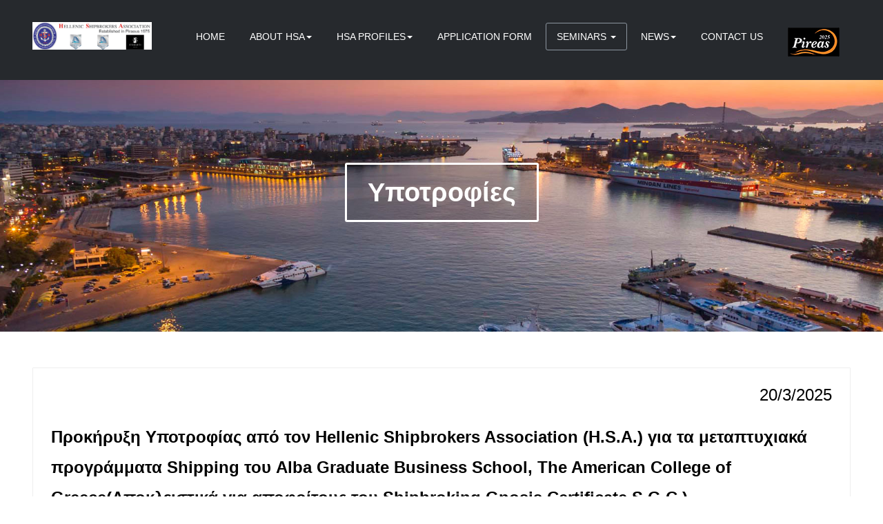

--- FILE ---
content_type: text/html; charset=utf-8
request_url: https://www.hsa.gr/seminars/ypotrofies.html
body_size: 10225
content:

<!DOCTYPE html>
<html prefix="og: http://ogp.me/ns#" lang="en-gb" dir="ltr"
	  class='com_content view-article itemid-439 j39 mm-hover'>

<head>
	<base href="https://www.hsa.gr/seminars/ypotrofies.html" />
	<meta http-equiv="content-type" content="text/html; charset=utf-8" />
	<meta name="keywords" content="Ναυλομεσίτες, hellenic shipbrokers association, hsa " />
	<meta name="author" content="Super User" />
	<meta name="description" content="Ελληνική Ένωση Ναυλομεσιτων Hellenic Shipbrokers Association" />
	<meta name="generator" content="Joomla! - Open Source Content Management" />
	<title>Υποτροφίες</title>
	<link href="/templates/ja_directory/favicon.ico" rel="shortcut icon" type="image/vnd.microsoft.icon" />
	<link href="/templates/ja_directory/local/css/bootstrap.css" rel="stylesheet" type="text/css" />
	<link href="https://cdnjs.cloudflare.com/ajax/libs/uikit/2.23.0/css/uikit.min.css" rel="stylesheet" type="text/css" />
	<link href="https://cdnjs.cloudflare.com/ajax/libs/uikit/2.23.0/css/components/slidenav.min.css" rel="stylesheet" type="text/css" />
	<link href="/media/system/css/modal.css?430f456dc7eeb4c17c5e843717ac61d5" rel="stylesheet" type="text/css" />
	<link href="/media/com_attachments/css/attachments_hide.css" rel="stylesheet" type="text/css" />
	<link href="/media/com_attachments/css/attachments_list.css" rel="stylesheet" type="text/css" />
	<link href="/templates/system/css/system.css" rel="stylesheet" type="text/css" />
	<link href="/templates/ja_directory/local/css/legacy-grid.css" rel="stylesheet" type="text/css" />
	<link href="/plugins/system/t3/base-bs3/fonts/font-awesome/css/font-awesome.min.css" rel="stylesheet" type="text/css" />
	<link href="/templates/ja_directory/local/css/template.css" rel="stylesheet" type="text/css" />
	<link href="/templates/ja_directory/local/css/megamenu.css" rel="stylesheet" type="text/css" />
	<link href="/templates/ja_directory/local/css/off-canvas.css" rel="stylesheet" type="text/css" />
	<link href="/templates/ja_directory/fonts/font-awesome/css/font-awesome.min.css" rel="stylesheet" type="text/css" />
	<link href="/templates/ja_directory/js/owl-carousel2/assets/owl.carousel.css" rel="stylesheet" type="text/css" />
	<link href="http://fonts.googleapis.com/css?family=Open+Sans:400,300,300italic,400italic,600,600italic,700,700italic,800,800italic" rel="stylesheet" type="text/css" />
	<link href="/templates/ja_directory/local/css/layouts/docs.css" rel="stylesheet" type="text/css" />
	<script type="application/json" class="joomla-script-options new">{"csrf.token":"2f4c79ae5b492d5213ad9f464b1f8f58","system.paths":{"root":"","base":""}}</script>
	<script src="/t3-assets/js/js-5c1d2-06650.js" type="text/javascript"></script>
	<script src="/media/k2/assets/js/k2.frontend.js?v=2.9.0&amp;sitepath=/" type="text/javascript"></script>
	<script src="https://cdnjs.cloudflare.com/ajax/libs/uikit/2.23.0/js/uikit.min.js" type="text/javascript"></script>
	<script src="https://cdnjs.cloudflare.com/ajax/libs/uikit/2.23.0/js/components/lightbox.min.js" type="text/javascript"></script>
	<script src="/t3-assets/js/js-fa0ac-06650.js" type="text/javascript"></script>
	<script type="text/javascript">

		jQuery(function($) {
			SqueezeBox.initialize({});
			SqueezeBox.assign($('a.modal').get(), {
				parse: 'rel'
			});
		});

		window.jModalClose = function () {
			SqueezeBox.close();
		};
		
		// Add extra modal close functionality for tinyMCE-based editors
		document.onreadystatechange = function () {
			if (document.readyState == 'interactive' && typeof tinyMCE != 'undefined' && tinyMCE)
			{
				if (typeof window.jModalClose_no_tinyMCE === 'undefined')
				{	
					window.jModalClose_no_tinyMCE = typeof(jModalClose) == 'function'  ?  jModalClose  :  false;
					
					jModalClose = function () {
						if (window.jModalClose_no_tinyMCE) window.jModalClose_no_tinyMCE.apply(this, arguments);
						tinyMCE.activeEditor.windowManager.close();
					};
				}
		
				if (typeof window.SqueezeBoxClose_no_tinyMCE === 'undefined')
				{
					if (typeof(SqueezeBox) == 'undefined')  SqueezeBox = {};
					window.SqueezeBoxClose_no_tinyMCE = typeof(SqueezeBox.close) == 'function'  ?  SqueezeBox.close  :  false;
		
					SqueezeBox.close = function () {
						if (window.SqueezeBoxClose_no_tinyMCE)  window.SqueezeBoxClose_no_tinyMCE.apply(this, arguments);
						tinyMCE.activeEditor.windowManager.close();
					};
				}
			}
		};
		jQuery(window).on('load',  function() {
				new JCaption('img.caption');
			});jQuery(function($){ initTooltips(); $("body").on("subform-row-add", initTooltips); function initTooltips (event, container) { container = container || document;$(container).find(".hasTooltip").tooltip({"html": true,"container": "body"});} });
	</script>
	<meta property="og:image" content="https://www.hsa.gr/images/thumbnails/images/msc-in-shipping-management-fill-360x360.jpg" />

	
<!-- META FOR IOS & HANDHELD -->
	<meta name="viewport" content="width=device-width, initial-scale=1.0, maximum-scale=1.0, user-scalable=no"/>
	<style type="text/stylesheet">
		@-webkit-viewport   { width: device-width; }
		@-moz-viewport      { width: device-width; }
		@-ms-viewport       { width: device-width; }
		@-o-viewport        { width: device-width; }
		@viewport           { width: device-width; }
	</style>
	<script type="text/javascript">
		//<![CDATA[
		if (navigator.userAgent.match(/IEMobile\/10\.0/)) {
			var msViewportStyle = document.createElement("style");
			msViewportStyle.appendChild(
				document.createTextNode("@-ms-viewport{width:auto!important}")
			);
			document.getElementsByTagName("head")[0].appendChild(msViewportStyle);
		}
		//]]>
	</script>
<meta name="HandheldFriendly" content="true"/>
<meta name="apple-mobile-web-app-capable" content="YES"/>
<!-- //META FOR IOS & HANDHELD -->




<!-- Le HTML5 shim and media query for IE8 support -->
<!--[if lt IE 9]>
<script src="//html5shim.googlecode.com/svn/trunk/html5.js"></script>
<script type="text/javascript" src="/plugins/system/t3/base-bs3/js/respond.min.js"></script>
<![endif]-->

<!-- You can add Google Analytics here or use T3 Injection feature -->
<style>
#osmap-menu-uid-mainmenu {
display:none;
}
.osm-item-description tbody tr:first-child {
display:none!important;
}

@media screen and (min-width: 576px) {
.osm-container img.osm-thumb-left {
    margin: 0 15px 15px 15px !important;
    max-width: 320px!important;
}
}
.osm-container {
    padding: 0 0!important;
}
.osm-taskbar.clearfix {
    padding-left: 15px!important;
}
.osm-taskbar .btn-default{
display:none!important;
}

#field_osm_Message{ 
margin-bottom: 70px!important;
margin-top: 50px!important;
}

#osm-subscription-complete tbody:nth-child(2), 
#osm-subscription-complete tbody:nth-child(3){
display:none!important;
}

#osm-subscription-complete .osm-heading{
display:none!important;
}
.cameraContent .camera_caption {
    bottom: 40%;
}

.navbar-nav > li {
    margin-left: 4px!important;
}
.logo-img {
    margin-left: 0px!important;
}
@media screen and (min-width: 1200px) {
.container {
   width:95%!important;
  }
.row {
    margin-left: -15px;
}
}
</style>

<link href="https://fonts.googleapis.com/css?family=Montserrat" rel="stylesheet">

</head>

<body>

<div class="t3-wrapper"> <!-- Need this wrapper for off-canvas menu. Remove if you don't use of-canvas -->

  
<!-- HEADER -->
<header id="t3-header" class="wrap t3-header ">
<div class="container">
	<div class="row">

		<!-- LOGO -->
		<div class="col-xs-6 col-sm-2 logo">
			<div class="logo-image">
				<a href="/" title="HSA">
											<img class="logo-img" src="/images/logo3.png" alt="HSA" />
															<span>HSA</span>
				</a>
				<small class="site-slogan"></small>
			</div>
		</div>
		<!-- //LOGO -->
		
		<!-- LANGUAGE SWITCHER -->
				<!-- // LANGUAGE SWITCHER -->

		<!-- MAIN NAVIGATION -->
		<nav id="t3-mainnav" class="col-md-10 navbar navbar-default t3-mainnav pull-right">
			<!-- Brand and toggle get grouped for better mobile display -->
			<div class="navbar-header">
			
				
									
<button class="btn btn-primary off-canvas-toggle  hidden-lg hidden-md" type="button" data-pos="right" data-nav="#t3-off-canvas" data-effect="off-canvas-effect-4">
  <i class="fa fa-bars"></i>
</button>

<!-- OFF-CANVAS SIDEBAR -->
<div id="t3-off-canvas" class="t3-off-canvas  hidden-lg hidden-md">

  <div class="t3-off-canvas-header">
    <h2 class="t3-off-canvas-header-title">Sidebar</h2>
    <button type="button" class="close" data-dismiss="modal" aria-hidden="true">&times;</button>
  </div>

  <div class="t3-off-canvas-body">
    <div class="t3-module module " id="Mod128"><div class="module-inner"><h3 class="module-title "><span>Menu</span></h3><div class="module-ct"><ul class="nav menu">
<li class="item-101"><a href="/" class="">Home</a></li><li class="item-210 deeper parent"><a href="/about-hsa/about-activities.html" class=" dropdown-toggle" data-toggle="dropdown">About HSA <em class="caret"></em></a><ul class="nav-child unstyled small"><li class="item-211"><a href="/about-hsa/about-activities.html" class="">About Activities</a></li><li class="item-212"><a href="/about-hsa/board-of-directors.html" class="">Board of Directors</a></li><li class="item-213"><a href="/about-hsa/committees.html" class="">Committees</a></li><li class="item-214"><a href="/about-hsa/condition-of-use.html" class="">Condition of Use</a></li></ul></li><li class="item-259 deeper parent"><a href="#" class=" dropdown-toggle" data-toggle="dropdown">HSA Profiles <em class="caret"></em></a><ul class="nav-child unstyled small"><li class="item-216"><a href="/hsa-profiles/members.html" class="">Shipbrokers Profiles</a></li><li class="item-238"><a href="/hsa-profiles/companies.html" class="">Company Profiles</a></li></ul></li><li class="item-440"><a href="/application-form.html" class="">APPLICATION FORM</a></li><li class="item-239 active deeper parent"><a href="/seminars.html" class=" dropdown-toggle" data-toggle="dropdown">Seminars<em class="caret"></em></a><ul class="nav-child unstyled small"><li class="item-240"><a href="/seminars/all-seminars.html" class="">All Seminars</a></li><li class="item-241"><a href="/seminars/next-seminar.html" class="">Next Seminar</a></li><li class="item-242"><a href="/seminars/s-g-c.html" class=""> S. G. C.</a></li><li class="item-283"><a href="/seminars/epistoli-genikou-grammatea-genikis-nautilias.html" class="">Επιστολή Υ.Ε.Ν.</a></li><li class="item-436"><a href="/seminars/euxaristiries-epistoles.html" class="">Ευχαριστήριες Επιστολές</a></li><li class="item-439 current active"><a href="/seminars/ypotrofies.html" class="">Υποτροφίες</a></li></ul></li><li class="item-148 deeper parent"><a href="/" class=" dropdown-toggle" data-toggle="dropdown">News <em class="caret"></em></a><ul class="nav-child unstyled small"><li class="item-243"><a href="/news/announcements.html" class="">Announcements</a></li><li class="item-244"><a href="/news/events.html" class="">Events</a></li></ul></li><li class="item-109"><a href="/contact-us.html" class="">Contact Us</a></li><li class="item-442"><a href="https://www.hsa.gr/component/banners/click/1.html" class="" target="_blank" rel="noopener noreferrer"><img src="/images/banners/pireas2025.jpg" alt="Pireas 2025" /> </a></li></ul>
</div></div></div>
  </div>

</div>
<!-- //OFF-CANVAS SIDEBAR -->

				
			</div>

			
			<div class="t3-navbar navbar-collapse collapse">
				<div  class="t3-megamenu"  data-responsive="true">
<ul itemscope itemtype="http://www.schema.org/SiteNavigationElement" class="nav navbar-nav level0">
<li itemprop='name'  data-id="101" data-level="1">
<a itemprop='url' class=""  href="/"   data-target="#">Home </a>

</li>
<li itemprop='name' class="dropdown mega" data-id="210" data-level="1">
<a itemprop='url' class=" dropdown-toggle"  href="/about-hsa/about-activities.html"   data-target="#" data-toggle="dropdown">About HSA<em class="caret"></em></a>

<div class="nav-child dropdown-menu mega-dropdown-menu"  ><div class="mega-dropdown-inner">
<div class="row">
<div class="col-xs-12 mega-col-nav" data-width="12"><div class="mega-inner">
<ul itemscope itemtype="http://www.schema.org/SiteNavigationElement" class="mega-nav level1">
<li itemprop='name'  data-id="211" data-level="2">
<a itemprop='url' class=""  href="/about-hsa/about-activities.html"   data-target="#">About Activities </a>

</li>
<li itemprop='name'  data-id="212" data-level="2">
<a itemprop='url' class=""  href="/about-hsa/board-of-directors.html"   data-target="#">Board of Directors </a>

</li>
<li itemprop='name'  data-id="213" data-level="2">
<a itemprop='url' class=""  href="/about-hsa/committees.html"   data-target="#">Committees </a>

</li>
<li itemprop='name'  data-id="214" data-level="2">
<a itemprop='url' class=""  href="/about-hsa/condition-of-use.html"   data-target="#">Condition of Use </a>

</li>
</ul>
</div></div>
</div>
</div></div>
</li>
<li itemprop='name' class="dropdown mega" data-id="259" data-level="1">
<a itemprop='url' class=" dropdown-toggle"  href="#"   data-target="#" data-toggle="dropdown">HSA Profiles<em class="caret"></em></a>

<div class="nav-child dropdown-menu mega-dropdown-menu"  ><div class="mega-dropdown-inner">
<div class="row">
<div class="col-xs-12 mega-col-nav" data-width="12"><div class="mega-inner">
<ul itemscope itemtype="http://www.schema.org/SiteNavigationElement" class="mega-nav level1">
<li itemprop='name'  data-id="216" data-level="2">
<a itemprop='url' class=""  href="/hsa-profiles/members.html"   data-target="#">Shipbrokers Profiles </a>

</li>
<li itemprop='name'  data-id="238" data-level="2">
<a itemprop='url' class=""  href="/hsa-profiles/companies.html"   data-target="#">Company Profiles </a>

</li>
</ul>
</div></div>
</div>
</div></div>
</li>
<li itemprop='name'  data-id="440" data-level="1">
<a itemprop='url' class=""  href="/application-form.html"   data-target="#">APPLICATION FORM </a>

</li>
<li itemprop='name' class="active dropdown mega" data-id="239" data-level="1">
<a itemprop='url' class=" dropdown-toggle"  href="/seminars.html"   data-target="#" data-toggle="dropdown">Seminars <em class="caret"></em></a>

<div class="nav-child dropdown-menu mega-dropdown-menu"  ><div class="mega-dropdown-inner">
<div class="row">
<div class="col-xs-12 mega-col-nav" data-width="12"><div class="mega-inner">
<ul itemscope itemtype="http://www.schema.org/SiteNavigationElement" class="mega-nav level1">
<li itemprop='name'  data-id="240" data-level="2">
<a itemprop='url' class=""  href="/seminars/all-seminars.html"   data-target="#">All Seminars </a>

</li>
<li itemprop='name'  data-id="241" data-level="2">
<a itemprop='url' class=""  href="/seminars/next-seminar.html"   data-target="#">Next Seminar </a>

</li>
<li itemprop='name'  data-id="242" data-level="2">
<a itemprop='url' class=""  href="/seminars/s-g-c.html"   data-target="#"> S. G. C. </a>

</li>
<li itemprop='name'  data-id="283" data-level="2">
<a itemprop='url' class=""  href="/seminars/epistoli-genikou-grammatea-genikis-nautilias.html"   data-target="#">Επιστολή Υ.Ε.Ν. </a>

</li>
<li itemprop='name'  data-id="436" data-level="2">
<a itemprop='url' class=""  href="/seminars/euxaristiries-epistoles.html"   data-target="#">Ευχαριστήριες Επιστολές </a>

</li>
<li itemprop='name' class="current active" data-id="439" data-level="2">
<a itemprop='url' class=""  href="/seminars/ypotrofies.html"   data-target="#">Υποτροφίες </a>

</li>
</ul>
</div></div>
</div>
</div></div>
</li>
<li itemprop='name' class="dropdown mega" data-id="148" data-level="1">
<a itemprop='url' class=" dropdown-toggle"  href="/"   data-target="#" data-toggle="dropdown">News<em class="caret"></em></a>

<div class="nav-child dropdown-menu mega-dropdown-menu"  ><div class="mega-dropdown-inner">
<div class="row">
<div class="col-xs-12 mega-col-nav" data-width="12"><div class="mega-inner">
<ul itemscope itemtype="http://www.schema.org/SiteNavigationElement" class="mega-nav level1">
<li itemprop='name'  data-id="243" data-level="2">
<a itemprop='url' class=""  href="/news/announcements.html"   data-target="#">Announcements </a>

</li>
<li itemprop='name'  data-id="244" data-level="2">
<a itemprop='url' class=""  href="/news/events.html"   data-target="#">Events </a>

</li>
</ul>
</div></div>
</div>
</div></div>
</li>
<li itemprop='name'  data-id="109" data-level="1">
<a itemprop='url' class=""  href="/contact-us.html"   data-target="#">Contact Us </a>

</li>
<li itemprop='name'  data-id="442" data-level="1">
<a itemprop='url' class=""  href="https://www.hsa.gr/component/banners/click/1.html" target="_blank"   data-target="#"><img class="" src="/images/banners/pireas2025.jpg" alt="Pireas 2025" /></a>

</li>
</ul>
</div>

			</div>
		</nav>
		<!-- //MAIN NAVIGATION -->

	</div>
</div>
</header>
<!-- //HEADER -->


  
  
  


  
<!-- MASSHEAD -->
<div class="wrap t3-masthead ">
		<div class="jamasshead" style="background-image: url(/images/joomlart/bg-masthead.jpg)" >
	<h3 class="jamasshead-title">Υποτροφίες</h3>
	<div class="jamasshead-description">Responsive Joomla Template For Directory</div>
</div>	
</div>
<!-- //MASSHEAD -->


  


  


  

<div id="t3-mainbody" class="container t3-mainbody">
	<div class="row">

		<!-- MAIN CONTENT -->
		<div id="t3-content" class="t3-content col-xs-12">
						

<div class="item-page clearfix">


<!-- Article -->
<article itemscope itemtype="http://schema.org/Article">
	<meta itemprop="inLanguage" content="en-GB" />


<!-- Aside -->
<!-- //Aside -->





	

	

	
		
	<section class="article-content clearfix" itemprop="articleBody">
		<h3 style="text-align: right;"><span style="font-size: 18pt;">20/3/2025</span></h3>
<p style="text-align: left;"><strong><span style="font-size: 18pt;"><span class="fontstyle0">Προκήρυξη Υποτροφίας από τον Hellenic Shipbrokers Association (H.S.A.) για τα μεταπτυχιακά προγράμματα Shipping του Alba Graduate Business School, The American College of Greece(Αποκλειστικά για αποφοίτους του </span><span class="fontstyle0">Shipbroking Gnosis Certificate S.G.C.</span><span class="fontstyle2">)</span></span></strong></p>
<h3>&nbsp;</h3>
<p>O Σύνδεσμος Ελλήνων Ναυλομεσιτών <strong>και το Alba Graduate Business School, The American College of Greece </strong>συνεχίζουν τη συνεργασία τους και προσφέρουν μία <strong>μερική υποτροφία της τάξεως του 50% </strong>για την κάλυψη των διδάκτρων αποκλειστικά για τους αποφοίτους του S.G.C. για το πρόγραμμα <strong>MSc in Shipping Management </strong>για το ακαδημαϊκό έτος <strong>2025-2026 </strong>ή για το <strong>MBA with Shipping </strong>για την ακαδημαϊκή χρονιά 2025-2026. (Το συνολικό κόστος για το MSc in Shipping Management είναι €12,500 ενώ για το MBA with Shipping €14,950).</p>
<p>Tο Alba Graduate Business School, The American College of Greece αποτελεί το Business School του Αμερικανικού Κολλεγίου Ελλάδος. Από την ίδρυσή του το 1992, και στη διάρκεια της λειτουργίας του, διατηρεί την παράδοσή του στην ακαδημαϊκή αριστεία και την επαφή του με τις επιχειρήσεις. Στόχος του είναι να εκπαιδεύσει τους οραματιστές ηγέτες του αύριο και να προωθεί ενεργά την επιστημονική έρευνα, τη δημιουργία και τη διάχυση νέας γνώσης. Ως πρωτοπόρος στην ναυτιλιακή εκπαίδευση, το Alba ήταν το πρώτο στην Ελλάδα που παρείχε MBA with Shipping. Τα προγράμματα MBA with Shipping και MSc in Shipping Management, σχεδιασμένα σε συνεργασία με ηγέτες του κλάδου, ανταποκρίνονται στις παγκόσμιες ανάγκες της ναυτιλίας. Με την Ελλάδα στο επίκεντρο της ναυτιλιακής βιομηχανίας, το Alba συνδέει τους φοιτητές με κορυφαίες εταιρείες μέσω πρακτικής άσκησης, επισκέψεων στον κλάδο και ενός ισχυρού επαγγελματικού δικτύου. Πάνω από το 95% των αποφοίτων βρίσκουν εργασία μέσα σε έξι μήνες, με διαθέσιμες υποτροφίες μέσω σημαντικών συνεργασιών του κλάδου. Το Alba προσφέρει 11 μεταπτυχιακά προγράμματα σπουδών και φέρει την επίσημη αναγνώριση του New England Commission of Higher Education (NECHE). Όλα τα ΜΒΑ προγράμματα είναι πιστοποιημένα από το The Association of MBAs.</p>
<p>Το <strong>MBA with Shipping</strong>, μέσα από ένα συνδυασμό ακαδημαϊκών και πρακτικών γνώσεων, παρέχει στους φοιτητές όλα τα απαραίτητα εφόδια για να αντιμετωπίσουν το ταχέως μεταβαλλόμενο περιβάλλον της ναυτιλίας. Το πρόγραμμα δίνει ιδιαίτερο βάρος στην ηγεσία και τις στρατηγικές ικανότητες διαχείρισης. Απευθύνεται κυρίως σε επαγγελματίες του χώρου με εργασιακή εμπειρία τουλάχιστον τριών ετών καθώς επίσης και σε Ά πλοιάρχους και Ά μηχανικούς.</p>
<p>Το <strong>MSc in Shipping Management </strong>παρέχει σφαιρική και σε βάθος γνώση πρακτικών και επιστημονικών θεμάτων που διαχειρίζεται μία ναυτιλιακή επιχείρηση όπως: Διοίκηση Ναυτιλιακών Επιχειρήσεων, Τεχνολογία Πλοίου, Ναυτιλιακή Οικονομική και Χρηματοοικονομική, Ναυλώσεις, Ναυτικό Δίκαιο, Δίκαιο Θαλάσσιας Ασφάλισης, Στρατηγική των Ναυτιλιακών Επιχειρήσεων κτλ. Απευθύνεται κυρίως σε νέους</p>
<p>προπτυχιακούς αποφοίτους αλλά και νέους επαγγελματίες που θέλουν να εισέρθουν στο χώρο της ναυτιλίας καθώς επίσης και σε πλοιάρχους και μηχανικούς που επιθυμούν να συνεχίσουν την καριέρα τους στη στεριά.</p>
<p>Τα κριτήρια επιλογής για τις υποτροφίες είναι εκείνα που αφορούν σε όλα τα ακαδημαϊκά προγράμματα του Alba συν επιπλέον <strong>υψηλόβαθμο S.G.C</strong>. (Δείτε τα κριτήρια επιλογής του Alba εδώ) <strong>Η προθεσμία υποβολής αιτήσεων </strong>για τις υποτροφίες λήγει στις <strong>30/6/2025 </strong>και η αίτηση γίνεται Online - Μετά τη συγκέντρωση όλων των αιτήσεων, η τελική επιλογή θα γίνει από το Alba με βάση την αξιολογική κατάταξη των υποψηφίων και σε συνεργασία με τον H.S.A. Για περισσότερες πληροφορίες οι ενδιαφερόμενοι μπορούν να επικοινωνούν με το γραφείο εισαγωγής νέων φοιτητών, τηλ.: 210 8964531 (εσωτ. 2269, 2289), e-mail: <span id="cloak2888d1190d83eeb144e994742361b468">This email address is being protected from spambots. You need JavaScript enabled to view it.</span><script type='text/javascript'>
				document.getElementById('cloak2888d1190d83eeb144e994742361b468').innerHTML = '';
				var prefix = '&#109;a' + 'i&#108;' + '&#116;o';
				var path = 'hr' + 'ef' + '=';
				var addy2888d1190d83eeb144e994742361b468 = '&#97;dm&#105;ss&#105;&#111;ns' + '&#64;';
				addy2888d1190d83eeb144e994742361b468 = addy2888d1190d83eeb144e994742361b468 + '&#97;lb&#97;' + '&#46;' + '&#97;cg' + '&#46;' + '&#101;d&#117;';
				var addy_text2888d1190d83eeb144e994742361b468 = '&#97;dm&#105;ss&#105;&#111;ns' + '&#64;' + '&#97;lb&#97;' + '&#46;' + '&#97;cg' + '&#46;' + '&#101;d&#117;';document.getElementById('cloak2888d1190d83eeb144e994742361b468').innerHTML += '<a ' + path + '\'' + prefix + ':' + addy2888d1190d83eeb144e994742361b468 + '\'>'+addy_text2888d1190d83eeb144e994742361b468+'<\/a>';
		</script>&nbsp;.<br /><br /><br /></p>
<hr /><hr />
<h3 style="text-align: right;">18/2/2021</h3>
<hr />
<h1 style="text-align: center;"><span style="color: #0000ff;"><strong>HSA / PIRAEUS UNIVERSITY</strong></span></h1>
<h3>Το Διοικητικό Συμβούλιο και η Επιτροπή Επιμόρφωσης του Συνδέσμου Μεσιτών Ναυτιλιακών Συμβάσεων είναι στην ευχάριστη θέση να ανακοινώσουν την έναρξη χορηγικής συνεργασίας με το ΠΑΝΕΠΙΣΤΗΜΙΟ ΠΕΙΡΑΙΩΣ, στα πλαίσια της οποίας εντάσσονται δύο μερικές υποτροφίες της τάξεως του 25% για την κάλυψη των διδάκτρων του Προγράμματος Μεταπτυχιακών Σπουδών M.Sc. in "Shipping Management" για τους αποφοίτους του S.G.C.</h3>
<h3>Η συμφωνία αυτή έρχεται να&nbsp;επιβεβαιώσει και να&nbsp;ενισχύσει τη στενότατη και απρόσκοπτη συνεργασία του Ανωτάτου Πανεπιστημιακού Ιδρύματος του Πειραιά με το Σύνδεσμό μας στον τομέα της επιμόρφωσης όσων είτε ήδη απασχολούνται, είτε έχουν σκοπό να απασχοληθούν στο ναυτιλιακό κλάδο.</h3>
<h3>Το εγνωσμένης αξίας Πρόγραμμα Μεταπτυχιακών Σπουδών M.Sc. in "Shipping Management" (Αγγλόφωνο), έχει ήδη εκκινήσει τη διαδικασία (προ) εγγραφών, όπως οι ενδιαφερόμενοι μπορούν να διαπιστώσουν και στην παρακάτω δημοσίευση, που με χαρά σας κοινοποιούμε.</h3>
<h3>Ως Σ.Μ.Ν.Σ. θα θέλαμε επίσης να επαναβεβαιώσουμε την ειλικρινή δέσμευσή μας για περαιτέρω συνεργασία με το ΠΑΝΕΠΙΣΤΗΜΙΟ ΠΕΙΡΑΙΩΣ, του οποίου η προσφορά στη γνωστική επάρκεια των νυν και μελλοντικών επαγγελματιών του κλάδου παραμένει αδιαμφισβήτητη.</h3>
<h3>Με Φιλικούς Χαιρετισμούς</h3>
<h3>Το Δ.Σ. του H.S.A.</h3>
<h3>Η Επιτροπή Επιμόρφωσης του H.S.A.</h3>
<p>&nbsp;<img style="display: block; margin-left: auto; margin-right: auto;" src="/images/msc-in-shipping-management.jpg" alt="msc in shipping management" class="" /></p>
<p>&nbsp;</p>
<p>&nbsp;</p>
<h3>&nbsp;</h3>
<h3 style="text-align: right;">24/2/2021</h3>
<h1 style="text-align: center;"><span style="color: #0000ff;"><strong>Η</strong><strong>SA / ATHENS UNIVERSITY OF ECONOMICS &amp; BUSINESS</strong></span></h1>
<h3>Το Διοικητικό Συμβούλιο και η Επιτροπή Επιμόρφωσης του Συνδέσμου Μεσιτών Ναυτιλιακών Συμβάσεων είναι στην ευχάριστη θέση να ανακοινώσουν την συνέχιση της χορηγικής συνεργασίας με το ΟΙΚΟΝΟΜΙΚΟ ΠΑΝΕΠΙΣΤΗΜΙΟ ΑΘΗΝΩΝ, στα πλαίσια της οποίας εντάσσεται μια υποτροφία της τάξεως του 50% για την κάλυψη των διδάκτρων του Προγράμματος Μεταπτυχιακών Σπουδών M.Sc. in "International&nbsp;Shipping,&nbsp;Finance&nbsp;and&nbsp;Management" για τους αποφοίτους του S.G.C., εφόσον πληρούν τα ακαδημαϊκά κριτήρια του προγράμματος.</h3>
<h3>Η συμφωνία αυτή έρχεται να επιβεβαιώσει κα να ενισχύσει τη στενότατη και απρόσκοπτη συνεργασία του Οικονομικού Πανεπιστημίου Αθηνών με το Σύνδεσμό μας στον τομέα της επιμόρφωσης όσων είτε ήδη απασχολούνται, είτε έχουν σκοπό να απασχοληθούν στο ναυτιλιακό κλάδο.</h3>
<h3>Το διεθνούς εμβέλειας Πρόγραμμα Μεταπτυχιακών Σπουδών MSc in&nbsp;International&nbsp;Shipping,&nbsp;Finance&nbsp;and&nbsp;Management&nbsp;(ISFM) συνδυάζει τα τρία γνωστικά αντικείμενα τα οποία είναι απαραίτητα για τους ήδη εργαζόμενους και όσους ενδιαφέρονται να απασχοληθούν και να κατακτήσουν θέσεις ευθύνης στον Διεθνή κλάδο της Ναυτιλίας, ήτοι τη Διοίκηση, τη Ναυτιλία και τη Χρηματοοικονομική. Το πρόγραμμα, μεταξύ άλλων, έχει καταταχθεί 5<sup>ο</sup>&nbsp;παγκοσμίως από το World Eduniversal 2019 Masters rankings και σαφώς υψηλότερα από κάθε άλλο ελληνικό πανεπιστήμιο, συνεργάζεται με πανεπιστήμια του εξωτερικού για την προσφορά εκπαίδευσης, διεθνείς επαγγελματικοί οργανισμοί εξαιρούν τους αποφοίτους του από εξετάσεις τους, διοργανώνει διεθνή επιστημονικά και επαγγελματικά συνέδρια, εξασφαλίζει διασυνδέσεις με την αγορά εργασίας που οδηγούν σε θέσεις πρακτικής και εργασίας για τους φοιτητές/αποφοίτους του ενώ έχει βραβευθεί από οργανισμούς για την κοινωνική ευαισθησία του μέσω των δράσεων του. Περισσότερες πληροφορίες θα βρείτε στον ακόλουθο σύνδεσμο&nbsp;<a href="https://www.dept.aueb.gr/el/msc-isfm" data-saferedirecturl="https://www.google.com/url?hl=el&amp;q=https://www.dept.aueb.gr/el/msc-isfm&amp;source=gmail&amp;ust=1618478759272000&amp;usg=AFQjCNFHDSJzxcffwoUUO--gWI4Ynpfp_Q">https://www.dept.aueb.gr/el/msc-isfm</a></h3>
<h3>Ως Σ.Μ.Ν.Σ. θα θέλαμε επίσης να επαναβεβαιώσουμε την ειλικρινή δέσμευσή μας για περαιτέρω συνεργασία με το ΟΙΚΟΝΟΜΙΚΟ ΠΑΝΕΠΙΣΤΗΜΙΟ ΑΘΗΝΩΝ, του οποίου η προσφορά στη γνωστική επάρκεια των νυν και μελλοντικών επαγγελματιών του κλάδου έρχεται να τα καταστήσει ανταγωνιστικά σε διεθνές επίπεδο.</h3>
<h3>Με Φιλικούς Χαιρετισμούς</h3>
<h3>Το Δ.Σ. του H.S.A.</h3>
<h3>Η Επιτροπή Επιμόρφωσης του H.S.A.</h3>
<p>&nbsp;</p><div class="attachmentsContainer">

<div class="attachmentsList" id="attachmentsList_com_content_default_97"></div>

</div>			</section>

  <!-- footer -->
    <!-- //footer -->

	
	
	
</article>
<!-- //Article -->


</div>
		</div>
		<!-- //MAIN CONTENT -->

	</div>
</div> 


  


  


  


  
<!-- BACK TOP TOP BUTTON -->
<div id="back-to-top" data-spy="affix" data-offset-top="300" class="back-to-top hidden-xs hidden-sm affix-top">
  <button class="btn btn-primary" title="Back to Top"><i class="fa fa-angle-up"></i></button>
</div>

<script type="text/javascript">
(function($) {
  // Back to top
  $('#back-to-top').on('click', function(){
    $("html, body").animate({scrollTop: 0}, 500);
    return false;
  });
})(jQuery);
</script>
<!-- BACK TO TOP BUTTON -->

<!-- FOOTER -->
<div id="t3-footnav" class="wrap">
  <!-- FOOT NAVIGATION -->
  <div class="container">
    	<!-- SPOTLIGHT -->
	<div class="t3-spotlight t3-footnav  row">
					<div class=" col-lg-4 col-md-4 col-sm-4  col-xs-12 hidden-xs ">
								<div class="t3-module module " id="Mod145"><div class="module-inner"><div class="module-ct"><ul class="nav menu">
<li class="item-246"><a href="/about-hsa/about-activities.html" class="">About us </a></li><li class="item-247"><a href="/seminars/all-seminars.html" class="">All Seminars </a></li><li class="item-248"><a href="/seminars/next-seminar.html" class="">Next Seminar </a></li><li class="item-249"><a href="/seminars/s-g-c.html" class="">S. G. C. </a></li><li class="item-250"><a href="/news/announcements.html" class="">Announcements </a></li><li class="item-251"><a href="/news/events.html" class="">Events </a></li></ul>
</div></div></div>
							</div>
					<div class=" col-lg-4 col-md-4 col-sm-4  col-xs-6 hidden-xs ">
								<div class="t3-module module " id="Mod146"><div class="module-inner"><h3 class="module-title "><span>Membership</span></h3><div class="module-ct"><ul class="nav menu">
<li class="item-252"><a href="/hsa-profiles/members.html" class="">Members List </a></li><li class="item-253"><a href="/hsa-profiles/companies.html" class="">Companies List </a></li><li class="item-254"><a href="/?Itemid=258" class="">Log in </a></li><li class="item-268"><a href="/sitemap.html" class="">Sitemap</a></li></ul>
</div></div></div>
							</div>
					<div class=" col-lg-4 col-md-4 col-sm-4  col-xs-12 hidden-xs ">
								<div class="t3-module module " id="Mod92"><div class="module-inner"><h3 class="module-title "><span>Quick Contact</span></h3><div class="module-ct">

<div class="custom"  >
	<div class="ja-quick-contact">
<ul>

<li><em class="fa fa-phone"></em> +30 210-4220055</li>
</ul>
</div>
<p><a href="https://www.facebook.com/pages/Hellenic-Shipbrokers-Association-HSA/144095169121315?rf=985354234815348" target="_blank"><img src="/images/Facebook.png" alt="" width="60" height="62" style="margin: 4px;" /></a><a href="http://gr.linkedin.com/pub/hellenic-shipbrokers-hsa/a7/293/625/" target="_blank"><img src="/images/Linkedin.png" alt="" width="60" height="61" style="margin: 4px;" /></a></p></div>
</div></div></div>
							</div>
			</div>
<!-- SPOTLIGHT -->
  </div>
  <!-- //FOOT NAVIGATION -->
</div>
<footer id="t3-footer" class="wrap t3-footer">
	<section class="t3-copyright">
		<div class="container">
			<div class="row">
				<div class="col-md-12 copyright ">
					

<div class="custom"  >
	<p><small>Copyright © 2015 Hellenic Shipbrokers Association All Rights Reserved. <br />Designed by <a href="http://www.bestdesign.gr/">BestDesign.gr</a>&nbsp;<a href="http://www.bestdesign.gr/"><img src="/images/bd.png" alt="" width="32" height="30" /></a> Powered by <a href="http://www.infomarine.gr/" target="_blank" rel="noopener noreferrer">Infomarine On-line</a> <img src="/images/firma.gif" alt="" /><a href="http://www.infomarine.gr/"><img src="/images/info2.jpg" alt="" /></a> <a href="/sitemap.html?view=html&amp;id=1">Sitemap</a></small></p></div>

				</div>
							</div>
		</div>
	</section>

</footer>
<!-- //FOOTER -->

</div>

</body>

</html>

--- FILE ---
content_type: text/css
request_url: https://www.hsa.gr/templates/ja_directory/local/css/template.css
body_size: 14541
content:
@media (max-width: 991px) {
  .always-show .mega > .mega-dropdown-menu,
  .always-show .dropdown-menu {
    display: block !important;
    position: static;
  }
  .open .dropdown-menu {
    display: block;
  }
}
.t3-logo,
.t3-logo-small {
  display: block;
  text-decoration: none;
  text-align: left;
  background-repeat: no-repeat;
  background-position: center;
}
.t3-logo {
  width: 182px;
  height: 50px;
}
.t3-logo-small {
  width: 60px;
  height: 30px;
}
.t3-logo,
.t3-logo-color {
  background-image: url("//static.joomlart.com/images/jat3v3-documents/logo-complete/t3logo-big-color.png");
}
.t3-logo-small,
.t3-logo-small.t3-logo-color {
  background-image: url("//static.joomlart.com/images/jat3v3-documents/logo-complete/t3logo-small-color.png");
}
.t3-logo-dark {
  background-image: url("//static.joomlart.com/images/jat3v3-documents/logo-complete/t3logo-big-dark.png");
}
.t3-logo-small.t3-logo-dark {
  background-image: url("//static.joomlart.com/images/jat3v3-documents/logo-complete/t3logo-small-dark.png");
}
.t3-logo-light {
  background-image: url("//static.joomlart.com/images/jat3v3-documents/logo-complete/t3logo-big-light.png");
}
.t3-logo-small.t3-logo-light {
  background-image: url("//static.joomlart.com/images/jat3v3-documents/logo-complete/t3logo-small-light.png");
}
@media (max-width: 991px) {
  .logo-control .logo-img-sm {
    display: block;
  }
  .logo-control .logo-img {
    display: none;
  }
}
@media (min-width: 992px) {
  .logo-control .logo-img-sm {
    display: none;
  }
  .logo-control .logo-img {
    display: block;
  }
}
#community-wrap .collapse {
  position: relative;
  height: 0;
  overflow: hidden;
  display: block;
}
.body-data-holder:before {
  display: none;
  content: "grid-float-breakpoint:992px screen-xs:480px screen-sm:768px screen-md:992px screen-lg:1200px";
}

input,
button,
select,
textarea {
  font-family: inherit;
  font-size: inherit;
  line-height: inherit;
}
a {
  color: #1d9bdc;
  text-decoration: none;
}
a:hover,
a:focus {
  color: #146b98;
  text-decoration: none;
  outline: none;
}
a:focus {
  outline: thin dotted;
  outline: 5px auto -webkit-focus-ring-color;
  outline-offset: -2px;
  outline: none;
}
img {
  vertical-align: middle;
  max-width:100%;
}
th,
td {
  line-height: 1.857;
  text-align: left;
  vertical-align: top;
}
th {
  font-weight: bold;
}
td,
tr td {
  border-top: 1px solid #dddddd;
}
.cat-list-row0:hover,
.cat-list-row1:hover {
  background: #f5f5f5;
}
.cat-list-row1,
tr.cat-list-row1 td {
  background: #f9f9f9;
}
table.contentpane,
table.tablelist,
table.category,
table.admintable,
table.blog {
  width: 100%;
}
table.contentpaneopen {
  border: 0;
}
.star {
  color: #ffcc00;
}
.red {
  color: #cc0000;
}
hr {
  margin-top: 26px;
  margin-bottom: 26px;
  border: 0;
  border-top: 1px solid #eeeeee;
}
.wrap {
  width: auto;
  clear: both;
}
.center,
.table td.center,
.table th.center {
  text-align: center;
}
.element-invisible {
  position: absolute;
  padding: 0;
  margin: 0;
  border: 0;
  height: 1px;
  width: 1px;
  overflow: hidden;
}

h1,
h2,
h3,
h4,
h5,
h6,
.h1,
.h2,
.h3,
.h4,
.h5,
.h6 {
  font-family: 'Open Sans', sans-serif;
  font-weight: 500;
  line-height: 1.1;
  color: inherit;
}
h1 small,
h2 small,
h3 small,
h4 small,
h5 small,
h6 small,
.h1 small,
.h2 small,
.h3 small,
.h4 small,
.h5 small,
.h6 small,
h1 .small,
h2 .small,
h3 .small,
h4 .small,
h5 .small,
h6 .small,
.h1 .small,
.h2 .small,
.h3 .small,
.h4 .small,
.h5 .small,
.h6 .small {
  font-weight: normal;
  line-height: 1;
  color: #8c959f;
}
h1,
.h1,
h2,
.h2,
h3,
.h3 {
  margin-top: 0;
  margin-bottom: 26px;
}
h1 small,
.h1 small,
h2 small,
.h2 small,
h3 small,
.h3 small,
h1 .small,
.h1 .small,
h2 .small,
.h2 .small,
h3 .small,
.h3 .small {
  font-size: 65%;
}
h4,
.h4,
h5,
.h5,
h6,
.h6 {
  margin-top: 0;
  margin-bottom: 26px;
}
h4 small,
.h4 small,
h5 small,
.h5 small,
h6 small,
.h6 small,
h4 .small,
.h4 .small,
h5 .small,
.h5 .small,
h6 .small,
.h6 .small {
  font-size: 75%;
}
h1,
.h1 {
  font-size: 36px;
}
h2,
.h2 {
  font-size: 30px;
}
h3,
.h3 {
  font-size: 24px;
}
h4,
.h4 {
  font-size: 18px;
}
h5,
.h5 {
  font-size: 14px;
}
h6,
.h6 {
  font-size: 12px;
}
p {
  margin: 0 0 13px;
}
.lead {
  margin-bottom: 26px;
  font-size: 16px;
  font-weight: 200;
  line-height: 1.4;
}
@media (min-width: 768px) {
  .lead {
    font-size: 21px;
  }
}
small,
.small {
  font-size: 85%;
}
cite {
  font-style: normal;
}
.text-left {
  text-align: left;
}
.text-right {
  text-align: right;
}
.text-center {
  text-align: center;
}
.text-justify {
  text-align: justify;
}
.text-muted {
  color: #8c959f;
}
.text-primary {
  color: #1d9bdc;
}
a.text-primary:hover {
  color: #177baf;
}
.text-success {
  color: #468847;
}
a.text-success:hover {
  color: #356635;
}
.text-info {
  color: #3a87ad;
}
a.text-info:hover {
  color: #2d6987;
}
.text-warning {
  color: #c09853;
}
a.text-warning:hover {
  color: #a47e3c;
}
.text-danger {
  color: #b94a48;
}
a.text-danger:hover {
  color: #953b39;
}
.bg-primary {
  color: #fff;
  background-color: #1d9bdc;
}
a.bg-primary:hover {
  background-color: #177baf;
}
.bg-success {
  background-color: #dff0d8;
}
a.bg-success:hover {
  background-color: #c1e2b3;
}
.bg-info {
  background-color: #d9edf7;
}
a.bg-info:hover {
  background-color: #afd9ee;
}
.bg-warning {
  background-color: #fcf8e3;
}
a.bg-warning:hover {
  background-color: #f7ecb5;
}
.bg-danger {
  background-color: #f2dede;
}
a.bg-danger:hover {
  background-color: #e4b9b9;
}
.highlight {
  background-color: #FFC;
  font-weight: bold;
  padding: 1px 4px;
}
.page-header {
  padding-bottom: 12px;
  margin: 52px 0 26px;
  border-bottom: 1px solid #eeeeee;
}
ul,
ol {
  margin-top: 0;
  margin-bottom: 13px;
}
ul ul,
ol ul,
ul ol,
ol ol {
  margin-bottom: 0;
}
.list-unstyled {
  padding-left: 0;
  list-style: none;
}
.list-inline {
  padding-left: 0;
  list-style: none;
  margin-left: -5px;
}
.list-inline > li {
  display: inline-block;
  padding-left: 5px;
  padding-right: 5px;
}
dl {
  margin-top: 0;
  margin-bottom: 26px;
}
dt,
dd {
  line-height: 1.857;
}
dt {
  font-weight: bold;
}
dd {
  margin-left: 0;
}
@media (min-width: 992px) {
  .dl-horizontal dt {
    float: left;
    width: 160px;
    clear: left;
    text-align: right;
    overflow: hidden;
    text-overflow: ellipsis;
    white-space: nowrap;
  }
  .dl-horizontal dd {
    margin-left: 180px;
  }
}
abbr[title],
abbr[data-original-title] {
  cursor: help;
  border-bottom: 1px dotted #8c959f;
}
.initialism {
  font-size: 90%;
  text-transform: uppercase;
}
blockquote {
  padding: 13px 26px;
  margin: 0 0 26px;
  font-size: 14px;
  border: 1px solid #eeeeee;
  border-left: 5px solid #1d9bdc;
  border-radius: 3px;
}
blockquote p:last-child,
blockquote ul:last-child,
blockquote ol:last-child {
  margin-bottom: 0;
}
blockquote footer,
blockquote small,
blockquote .small {
  display: block;
  font-size: 80%;
  line-height: 1.857;
  color: #8c959f;
}
blockquote footer:before,
blockquote small:before,
blockquote .small:before {
  content: '\2014 \00A0';
}
.blockquote-reverse,
blockquote.pull-right {
  padding-left: 15px;
  border-right: 5px solid #1d9bdc;
  border-left: 1px solid #eeeeee;
  text-align: right;
}
.blockquote-reverse footer:before,
blockquote.pull-right footer:before,
.blockquote-reverse small:before,
blockquote.pull-right small:before,
.blockquote-reverse .small:before,
blockquote.pull-right .small:before {
  content: '';
}
.blockquote-reverse footer:after,
blockquote.pull-right footer:after,
.blockquote-reverse small:after,
blockquote.pull-right small:after,
.blockquote-reverse .small:after,
blockquote.pull-right .small:after {
  content: '\00A0 \2014';
}
blockquote:before,
blockquote:after {
  content: "";
}
address {
  margin-bottom: 26px;
  font-style: normal;
  line-height: 1.857;
}
#accordion .panel {
  border-color: #eeeeee;
  border-left: 3px solid #1d9bdc;
  box-shadow: none;
}
#accordion .panel .panel-heading {
  background: none;
  border: none;
  font-weight: 600;
  position: relative;
}
#accordion .panel .panel-heading > a {
  color: #26292d;
}
#accordion .panel .panel-heading > a:after {
  content: "\f077";
  font-family: FontAwesome;
  display: inline-block;
  position: absolute;
  right: 14px;
  top: 14px;
  font-size: 10px;
}
#accordion .panel .panel-heading > a.collapsed:after {
  content: "\f078";
}
#accordion .panel .panel-heading > a:hover {
  color: #1d9bdc;
}
#accordion .panel .panel-collapse .panel-body {
  border: none;
  padding-top: 0;
}
code,
kbd,
pre,
samp {
  font-family: Monaco, Menlo, Consolas, "Courier New", monospace;
}
.btn-actions {
  text-align: center;
}
.features-list {
  margin-top: 78px;
  
}
.features-list .page-header {
  border: 0;
  text-align: center;
}
.features-list .page-header h1 {
  font-size: 46px;
}
.features-list .feature-row {
  overflow: hidden;
  min-height: 200px;
  color: #696f72;
  border-top: 1px solid #e0e2e3;
  padding: 78px 0 0;
  text-align: center;
}
.features-list .feature-row:last-child {
  border-bottom: 1px solid #e0e2e3;
  margin-bottom: 78px;
}
.features-list .feature-row h3 {
  font-size: 28px;
}
.features-list .feature-row div:first-child {
  padding-left: 0;
}
.features-list .feature-row div:last-child {
  padding-right: 0;
}
.features-list .feature-row div:first-child.feature-img img {
  float: left;
}
.features-list .feature-row div:last-child.feature-img img {
  float: right;
}
.jumbotron h2 {
  font-size: 46px;
}
.jumbotron iframe {
  margin-top: 26px;
}

label {
  color: #26292d;
}
.form-control:focus {
  border-color: #66afe9;
  outline: 0;
  -webkit-box-shadow: inset 0 1px 1px rgba(0,0,0,.075), 0 0 8px rgba(102, 175, 233, 0.6);
  box-shadow: inset 0 1px 1px rgba(0,0,0,.075), 0 0 8px rgba(102, 175, 233, 0.6);
}
.form-control::-moz-placeholder {
  color: #8c959f;
  opacity: 1;
}
.form-control:-ms-input-placeholder {
  color: #8c959f;
}
.form-control::-webkit-input-placeholder {
  color: #8c959f;
}
textarea.form-control {
  height: auto;
}
.form-group {
  margin-bottom: 13px;
}
.radio label,
.checkbox label {
  display: inline;
}
.form-control-static {
  margin-bottom: 0;
}
@media (min-width: 768px) {
  .form-inline .form-group {
    display: inline-block;
  }
  .form-inline .form-control {
    display: inline-block;
  }
  .form-inline .radio input[type="radio"],
  .form-inline .checkbox input[type="checkbox"] {
    float: none;
  }
}
.form-horizontal .control-label,
.form-horizontal .radio,
.form-horizontal .checkbox,
.form-horizontal .radio-inline,
.form-horizontal .checkbox-inline {
  margin-top: 0;
  margin-bottom: 0;
  padding-top: 11px;
}
.form-horizontal .form-control-static {
  padding-top: 11px;
}
.btn {
  padding: 10px 20px;
  border-radius: 3px;
  font-weight: 700;
}
.btn:focus {
  outline: none;
}
.btn:hover,
.btn:focus {
  outline: none;
}
.btn:active,
.btn.active,
.btn:active:focus {
  outline: none;
}
.btn-default:hover,
.btn-default:active,
.btn-default:focus {
  border-color: #e6e6e6;
}
.btn-second {
  background: #fe6945;
  color: #ffffff;
}
.btn-second:hover,
.btn-second:active,
.btn-second:focus {
  background: #fe4012;
  color: #ffffff;
}
.btn-inverse {
  color: #ffffff;
  background-color: #26292d;
  border-color: #26292d;
}
.btn-inverse:hover,
.btn-inverse:focus,
.btn-inverse.focus,
.btn-inverse:active,
.btn-inverse.active,
.open > .dropdown-toggle.btn-inverse {
  color: #ffffff;
  background-color: #0f1011;
  border-color: #0a0b0c;
}
.btn-inverse:active,
.btn-inverse.active,
.open > .dropdown-toggle.btn-inverse {
  background-image: none;
}
.btn-inverse.disabled,
.btn-inverse[disabled],
fieldset[disabled] .btn-inverse,
.btn-inverse.disabled:hover,
.btn-inverse[disabled]:hover,
fieldset[disabled] .btn-inverse:hover,
.btn-inverse.disabled:focus,
.btn-inverse[disabled]:focus,
fieldset[disabled] .btn-inverse:focus,
.btn-inverse.disabled.focus,
.btn-inverse[disabled].focus,
fieldset[disabled] .btn-inverse.focus,
.btn-inverse.disabled:active,
.btn-inverse[disabled]:active,
fieldset[disabled] .btn-inverse:active,
.btn-inverse.disabled.active,
.btn-inverse[disabled].active,
fieldset[disabled] .btn-inverse.active {
  background-color: #26292d;
  border-color: #26292d;
}
.btn-inverse .badge {
  color: #26292d;
  background-color: #ffffff;
}
.btn-link {
  color: #1d9bdc;
  text-transform: uppercase;
  padding: 0;
  display: inline;
}
.btn-link:after {
  content: "\f178";
  display: inline-block;
  font-family: FontAwesome;
  font-style: normal;
  font-weight: normal;
  line-height: 1;
  margin-left: 8.66666667px;
  transition: 0.2s;
}
.btn-link:hover,
.btn-link:focus {
  color: #146b98;
  text-decoration: none;
}
.btn-link:hover:after,
.btn-link:focus:after {
  margin-left: 13px;
}
.btn-lg {
  font-weight: 400;
  padding-top: 19.5px;
  padding-bottom: 19.5px;
}
.btn-block + .btn-block {
  margin-top: 5px;
}
select::-moz-placeholder,
textarea::-moz-placeholder,
input[type="text"]::-moz-placeholder,
input[type="password"]::-moz-placeholder,
input[type="datetime"]::-moz-placeholder,
input[type="datetime-local"]::-moz-placeholder,
input[type="date"]::-moz-placeholder,
input[type="month"]::-moz-placeholder,
input[type="time"]::-moz-placeholder,
input[type="week"]::-moz-placeholder,
input[type="number"]::-moz-placeholder,
input[type="email"]::-moz-placeholder,
input[type="url"]::-moz-placeholder,
input[type="search"]::-moz-placeholder,
input[type="tel"]::-moz-placeholder,
input[type="color"]::-moz-placeholder,
.inputbox::-moz-placeholder {
  color: #8c959f;
  opacity: 1;
}
select:-ms-input-placeholder,
textarea:-ms-input-placeholder,
input[type="text"]:-ms-input-placeholder,
input[type="password"]:-ms-input-placeholder,
input[type="datetime"]:-ms-input-placeholder,
input[type="datetime-local"]:-ms-input-placeholder,
input[type="date"]:-ms-input-placeholder,
input[type="month"]:-ms-input-placeholder,
input[type="time"]:-ms-input-placeholder,
input[type="week"]:-ms-input-placeholder,
input[type="number"]:-ms-input-placeholder,
input[type="email"]:-ms-input-placeholder,
input[type="url"]:-ms-input-placeholder,
input[type="search"]:-ms-input-placeholder,
input[type="tel"]:-ms-input-placeholder,
input[type="color"]:-ms-input-placeholder,
.inputbox:-ms-input-placeholder {
  color: #8c959f;
}
select::-webkit-input-placeholder,
textarea::-webkit-input-placeholder,
input[type="text"]::-webkit-input-placeholder,
input[type="password"]::-webkit-input-placeholder,
input[type="datetime"]::-webkit-input-placeholder,
input[type="datetime-local"]::-webkit-input-placeholder,
input[type="date"]::-webkit-input-placeholder,
input[type="month"]::-webkit-input-placeholder,
input[type="time"]::-webkit-input-placeholder,
input[type="week"]::-webkit-input-placeholder,
input[type="number"]::-webkit-input-placeholder,
input[type="email"]::-webkit-input-placeholder,
input[type="url"]::-webkit-input-placeholder,
input[type="search"]::-webkit-input-placeholder,
input[type="tel"]::-webkit-input-placeholder,
input[type="color"]::-webkit-input-placeholder,
.inputbox::-webkit-input-placeholder {
  color: #8c959f;
}
textareaselect,
textareatextarea,
textareainput[type="text"],
textareainput[type="password"],
textareainput[type="datetime"],
textareainput[type="datetime-local"],
textareainput[type="date"],
textareainput[type="month"],
textareainput[type="time"],
textareainput[type="week"],
textareainput[type="number"],
textareainput[type="email"],
textareainput[type="url"],
textareainput[type="search"],
textareainput[type="tel"],
textareainput[type="color"],
textarea.inputbox {
  height: auto;
}
@media screen and (min-width: 768px) {
  select,
  textarea,
  input[type="text"],
  input[type="password"],
  input[type="datetime"],
  input[type="datetime-local"],
  input[type="date"],
  input[type="month"],
  input[type="time"],
  input[type="week"],
  input[type="number"],
  input[type="email"],
  input[type="url"],
  input[type="search"],
  input[type="tel"],
  input[type="color"],
  .inputbox {
    width: auto;
  }
}
select,
select.form-control,
select.inputbox,
select.input {
  padding-right: 5px;
}
.input-append .active,
.input-prepend .active {
  background-color: #b7e0d1;
  border-color: #4db18d;
}
.invalid {
  border-color: #cc0000;
}
label.invalid {
  color: #cc0000;
}
input.invalid {
  border: 1px solid #cc0000;
}

.dropdown-menu > li > a {
  padding: 5px 13px;
  border-radius: 3px;
}
.dropdown-menu > li > a:hover,
.dropdown-menu > li > a:focus {
  background: #f7f7f7;
  color: #1d9bdc;
}
.dropdown-menu > .open > a,
.dropdown-menu > .open > a:hover,
.dropdown-menu > .open > a:focus {
  background: #f7f7f7;
  color: #1d9bdc;
}
.dropdown-menu > .active > a {
  color: #1d9bdc;
}
.dropdown-menu > .active > a,
.dropdown-menu > .active > a:hover,
.dropdown-menu > .active > a:focus {
  background: #f7f7f7;
}
.dropdown-header {
  padding: 3px 20px;
  font-size: 14px;
}
.dropdown-header a {
  color: #8c959f;
}
.dropdown-submenu > a:after {
  border-left-color: #4c5560;
}
.dropdown-submenu:hover > a:after {
  border-left-color: #414852;
}
.nav > li > .separator {
  position: relative;
  display: block;
  padding: 10px 15px;
  line-height: 26px;
}
@media (min-width: 992px) {
  .nav > li > .separator {
    padding-top: 12px;
    padding-bottom: 12px;
  }
}
@media (max-width: 991px) {
  .nav > li > span {
    padding: 10px 15px;
    display: inline-block;
  }
}
.nav-tabs {
  margin-bottom: 26px;
}
.nav-tabs > li {
  margin-right: 26px;
}
.nav-tabs > li > a {
  color: #26292d;
  border: none;
  border-bottom: 2px solid transparent;
  font-weight: 700;
  padding: 0 0 5px 0;
}
.nav-tabs > li > a:hover,
.nav-tabs > li > a:focus {
  background: none;
  border-color: #1d9bdc;
  color: #1d9bdc;
}
.nav-tabs > li.open > a,
.nav-tabs > li.open > a:hover,
.nav-tabs > li.open > a:focus {
  background: none;
}
.nav-tabs > li.disabled > a,
.nav-tabs > li.disabled > a:hover,
.nav-tabs > li.disabled > a:focus {
  border-color: transparent;
}
.nav-tabs > li.active > a,
.nav-tabs > li.active > a:hover,
.nav-tabs > li.active > a:focus {
  background: none;
  border: none;
  border-bottom: 2px solid #1d9bdc;
  color: #1d9bdc;
}
.nav-tabs .dropdown-menu {
  margin-top: 0;
}
.nav-pills > li > a {
  border: 1px solid #eeeeee;
  text-transform: uppercase;
  color: #4c5560;
}
.nav-pills > li.open > a,
.nav-pills > li.open > a:hover,
.nav-pills > li.open > a:focus {
  background: #f7f7f7;
  color: #1d9bdc;
  border-color: #eeeeee;
}
.nav-pills > li.disabled > a,
.nav-pills > li.disabled > a:hover,
.nav-pills > li.disabled > a:focus {
  background: #f7f7f7;
  color: #8c959f;
  border-color: #eeeeee;
}
.nav-pills > li.active > a,
.nav-pills > li.active > a:hover,
.nav-pills > li.active > a:focus {
  background: #1d9bdc;
  border-color: #1d9bdc;
  color: #ffffff;
}
.nav .caret {
  border-top-color: #1d9bdc;
  border-bottom-color: #1d9bdc;
}
.nav a:hover .caret {
  border-top-color: #146b98;
  border-bottom-color: #146b98;
}
.t3-navhelper {
  background: #f5f5f5;
  border-top: 1px solid #eeeeee;
  color: #555555;
  padding: 5px 0;
}
.breadcrumb {
  margin-bottom: 0;
  padding-left: 0;
  padding-right: 0;
  border-radius: 0;
}
.breadcrumb > li + li:before {
  content: "/\00a0";
}
.breadcrumb > .active {
  color: #8c959f;
}
.breadcrumb > .active + li:before {
  content: "";
  padding: 0;
}
.breadcrumb > .active .hasTooltip {
  padding-right: 13px;
}
.breadcrumb .divider {
  display: none;
}
.pagination {
  display: block;
}
.pagination:before,
.pagination:after {
  content: " ";
  display: table;
}
.pagination:after {
  clear: both;
}
@media screen and (min-width: 768px) {
  .pagination {
    float: left;
  }
}
.pagination .pagination {
  display: inline-block;
}
.counter {
  display: inline-block;
  padding: 10px 20px;
  background-color: #ffffff;
  border: 1px solid #dddddd;
  border-radius: 4px;
  color: #4c5560;
}
@media screen and (min-width: 768px) {
  .counter {
    float: right;
  }
}

@media (max-width: 992px) {
  .navbar {
    width: 100%;
    float: none !important;
  }
}
.navbar-header {
  position: relative;
}
.navbar-toggle {
  padding: 0;
  height: 50px;
  line-height: 50px;
  width: 50px;
  margin: 0 0 0 15px;
}
@media (min-width: 992px) {
  .navbar-toggle {
    display: none;
  }
}
.navbar-nav {
  margin: 3px -15px;
}
@media (min-width: 992px) {
  .navbar-nav {
    margin: 0;
  }
}
.navbar-default {
  background-color: transparent;
  border-color: transparent;
}
.navbar-default .navbar-brand {
  color: #ffffff;
}
.navbar-default .navbar-brand:hover,
.navbar-default .navbar-brand:focus {
  color: #e6e6e6;
  background-color: transparent;
}
.navbar-default .navbar-text {
  color: #ffffff;
}
.navbar-default .navbar-nav {
  float: right;
  margin-top: 6px;
}
.navbar-default .navbar-nav > li {
  margin-left: 7px;
}
@media (min-width: 1200px) {
  .navbar-default .navbar-nav > li {
    margin-left: 15px;
  }
}
.navbar-default .navbar-nav > li > a {
  color: #ffffff;
  border: 1px solid transparent;
  border-radius: 3px;
  text-transform: uppercase;
  -webkit-transition: border-color 0.3s;
  -o-transition: border-color 0.3s;
  transition: border-color 0.3s;
}
@media (max-width: 1199px) {
  .navbar-default .navbar-nav > li > a {
    padding-left: 8px;
    padding-right: 8px;
    text-transform: none;
  }
}
.navbar-default .navbar-nav > li > a:hover,
.navbar-default .navbar-nav > li > a:focus {
  border-color: #8c959f;
  color: #ffffff;
  background-color: transparent;
}
.navbar-default .navbar-nav > li > .nav-header {
  color: #ffffff;
  display: inline-block;
  padding-top: 19.5px;
  padding-bottom: 19.5px;
}
.navbar-default .navbar-nav > .active > a {
  border-color: #8c959f;
}
.navbar-default .navbar-nav > .active > a,
.navbar-default .navbar-nav > .active > a:hover,
.navbar-default .navbar-nav > .active > a:focus {
  color: #ffffff;
  background-color: rgba(0, 0, 0, 0);
}
.navbar-default .navbar-nav > .disabled > a,
.navbar-default .navbar-nav > .disabled > a:hover,
.navbar-default .navbar-nav > .disabled > a:focus {
  color: #4c5560;
  background-color: transparent;
}
.navbar-default .navbar-nav > li > a.btn {
  font-weight: 400;
}
.navbar-default .navbar-nav > li > a.btn-primary {
  color: #ffffff;
  background-color: #1d9bdc;
  border-color: #1d9bdc;
}
.navbar-default .navbar-nav > li > a.btn-primary:hover,
.navbar-default .navbar-nav > li > a.btn-primary:focus,
.navbar-default .navbar-nav > li > a.btn-primary.focus,
.navbar-default .navbar-nav > li > a.btn-primary:active,
.navbar-default .navbar-nav > li > a.btn-primary.active,
.open > .dropdown-toggle.navbar-default .navbar-nav > li > a.btn-primary {
  color: #ffffff;
  background-color: #177baf;
  border-color: #1675a6;
}
.navbar-default .navbar-nav > li > a.btn-primary:active,
.navbar-default .navbar-nav > li > a.btn-primary.active,
.open > .dropdown-toggle.navbar-default .navbar-nav > li > a.btn-primary {
  background-image: none;
}
.navbar-default .navbar-nav > li > a.btn-primary.disabled,
.navbar-default .navbar-nav > li > a.btn-primary[disabled],
fieldset[disabled] .navbar-default .navbar-nav > li > a.btn-primary,
.navbar-default .navbar-nav > li > a.btn-primary.disabled:hover,
.navbar-default .navbar-nav > li > a.btn-primary[disabled]:hover,
fieldset[disabled] .navbar-default .navbar-nav > li > a.btn-primary:hover,
.navbar-default .navbar-nav > li > a.btn-primary.disabled:focus,
.navbar-default .navbar-nav > li > a.btn-primary[disabled]:focus,
fieldset[disabled] .navbar-default .navbar-nav > li > a.btn-primary:focus,
.navbar-default .navbar-nav > li > a.btn-primary.disabled.focus,
.navbar-default .navbar-nav > li > a.btn-primary[disabled].focus,
fieldset[disabled] .navbar-default .navbar-nav > li > a.btn-primary.focus,
.navbar-default .navbar-nav > li > a.btn-primary.disabled:active,
.navbar-default .navbar-nav > li > a.btn-primary[disabled]:active,
fieldset[disabled] .navbar-default .navbar-nav > li > a.btn-primary:active,
.navbar-default .navbar-nav > li > a.btn-primary.disabled.active,
.navbar-default .navbar-nav > li > a.btn-primary[disabled].active,
fieldset[disabled] .navbar-default .navbar-nav > li > a.btn-primary.active {
  background-color: #1d9bdc;
  border-color: #1d9bdc;
}
.navbar-default .navbar-nav > li > a.btn-primary .badge {
  color: #1d9bdc;
  background-color: #ffffff;
}
.navbar-default .navbar-nav > li > a.btn-success {
  color: #ffffff;
  background-color: #4db18d;
  border-color: #4db18d;
}
.navbar-default .navbar-nav > li > a.btn-success:hover,
.navbar-default .navbar-nav > li > a.btn-success:focus,
.navbar-default .navbar-nav > li > a.btn-success.focus,
.navbar-default .navbar-nav > li > a.btn-success:active,
.navbar-default .navbar-nav > li > a.btn-success.active,
.open > .dropdown-toggle.navbar-default .navbar-nav > li > a.btn-success {
  color: #ffffff;
  background-color: #3e8d71;
  border-color: #3a866b;
}
.navbar-default .navbar-nav > li > a.btn-success:active,
.navbar-default .navbar-nav > li > a.btn-success.active,
.open > .dropdown-toggle.navbar-default .navbar-nav > li > a.btn-success {
  background-image: none;
}
.navbar-default .navbar-nav > li > a.btn-success.disabled,
.navbar-default .navbar-nav > li > a.btn-success[disabled],
fieldset[disabled] .navbar-default .navbar-nav > li > a.btn-success,
.navbar-default .navbar-nav > li > a.btn-success.disabled:hover,
.navbar-default .navbar-nav > li > a.btn-success[disabled]:hover,
fieldset[disabled] .navbar-default .navbar-nav > li > a.btn-success:hover,
.navbar-default .navbar-nav > li > a.btn-success.disabled:focus,
.navbar-default .navbar-nav > li > a.btn-success[disabled]:focus,
fieldset[disabled] .navbar-default .navbar-nav > li > a.btn-success:focus,
.navbar-default .navbar-nav > li > a.btn-success.disabled.focus,
.navbar-default .navbar-nav > li > a.btn-success[disabled].focus,
fieldset[disabled] .navbar-default .navbar-nav > li > a.btn-success.focus,
.navbar-default .navbar-nav > li > a.btn-success.disabled:active,
.navbar-default .navbar-nav > li > a.btn-success[disabled]:active,
fieldset[disabled] .navbar-default .navbar-nav > li > a.btn-success:active,
.navbar-default .navbar-nav > li > a.btn-success.disabled.active,
.navbar-default .navbar-nav > li > a.btn-success[disabled].active,
fieldset[disabled] .navbar-default .navbar-nav > li > a.btn-success.active {
  background-color: #4db18d;
  border-color: #4db18d;
}
.navbar-default .navbar-nav > li > a.btn-success .badge {
  color: #4db18d;
  background-color: #ffffff;
}
.navbar-default .navbar-nav > li > a.fa {
  text-indent: -999em;
  width: 60px;
  margin: 0;
  visibility:hidden;
}
.navbar-default .navbar-nav > li > a.fa:before {
  left: 15px;
  position: absolute;
  text-indent: 0;
}
.navbar-default .navbar-nav > li > a.fa .caret {
  position: absolute;
  right: 15px;
  top: 15px;
}
.navbar-default .navbar-toggle:hover,
.navbar-default .navbar-toggle:focus {
  background-color: #eeeeee;
  border-color: #eeeeee;
}
.navbar-default .navbar-toggle .icon-bar {
  background-color: #cccccc;
}
.navbar-default .navbar-collapse,
.navbar-default .navbar-form {
  border-color: transparent;
}
.navbar-default .navbar-nav > .dropdown > a:hover .caret,
.navbar-default .navbar-nav > .dropdown > a:focus .caret {
  border-top-color: #ffffff;
  border-bottom-color: #ffffff;
}
.navbar-default .navbar-nav > .open > a,
.navbar-default .navbar-nav > .open > a:hover,
.navbar-default .navbar-nav > .open > a:focus {
  background-color: rgba(0, 0, 0, 0);
  color: #ffffff;
}
.navbar-default .navbar-nav > .open > a .caret,
.navbar-default .navbar-nav > .open > a:hover .caret,
.navbar-default .navbar-nav > .open > a:focus .caret {
  border-top-color: #ffffff;
  border-bottom-color: #ffffff;
}
.navbar-default .navbar-nav > .dropdown > a .caret {
  border-top-color: #ffffff;
  border-bottom-color: #ffffff;
}
@media (max-width: 767px) {
  .navbar-default .navbar-nav .open .dropdown-menu > li > a {
    color: #ffffff;
  }
  .navbar-default .navbar-nav .open .dropdown-menu > li > a:hover,
  .navbar-default .navbar-nav .open .dropdown-menu > li > a:focus {
    color: #ffffff;
    background-color: transparent;
  }
  .navbar-default .navbar-nav .open .dropdown-menu > .active > a,
  .navbar-default .navbar-nav .open .dropdown-menu > .active > a:hover,
  .navbar-default .navbar-nav .open .dropdown-menu > .active > a:focus {
    color: #ffffff;
    background-color: rgba(0, 0, 0, 0);
  }
  .navbar-default .navbar-nav .open .dropdown-menu > .disabled > a,
  .navbar-default .navbar-nav .open .dropdown-menu > .disabled > a:hover,
  .navbar-default .navbar-nav .open .dropdown-menu > .disabled > a:focus {
    color: #4c5560;
    background-color: transparent;
  }
}
.navbar-default .navbar-link {
  color: #ffffff;
}
.navbar-default .navbar-link:hover {
  color: #ffffff;
}
.t3-mainnav {
  border-left: 0;
  border-right: 0;
  margin-bottom: 0;
  border-radius: 0;
}
.t3-mainnav .t3-navbar {
  padding-left: 0;
  padding-right: 0;
}
.t3-mainnav .t3-navbar-collapse {
  margin-top: 10px;
  padding: 5px 0;
}
@media (min-width: 992px) {
  .t3-mainnav .t3-navbar-collapse {
    display: none !important;
  }
}
.t3-mainnav .t3-navbar-collapse .navbar-nav {
  margin: 0;
  width: 100%;
}
.t3-mainnav .t3-navbar-collapse .navbar-nav li > a .fa {
  margin-right: 5px;
}
.t3-mainnav .t3-navbar-collapse .navbar-nav > li > a {
  color: #8c959f;
}
.t3-mainnav .t3-navbar-collapse .navbar-nav > li {
  margin: 0 0 1px;
}
.t3-mainnav .t3-navbar-collapse .navbar-nav > li.open > a {
  border-color: #8c959f;
  color: #ffffff;
}
.t3-mainnav .t3-navbar-collapse .navbar-nav > li.active > a {
  border-color: transparent;
  color: #1d9bdc;
}
.t3-mainnav .t3-navbar-collapse .navbar-nav > li.active.open > a {
  border-color: #8c959f;
}
.t3-mainnav .t3-navbar-collapse .navbar-nav .open .dropdown-menu > li > a,
.t3-mainnav .t3-navbar-collapse .navbar-nav .open .dropdown-menu .dropdown-header {
  background: none;
}
.t3-mainnav .t3-navbar-collapse .navbar-nav .open .dropdown-menu > li > a {
  color: #8c959f;
}
.t3-mainnav .t3-navbar-collapse .navbar-nav .open .dropdown-menu > li > a:hover,
.t3-mainnav .t3-navbar-collapse .navbar-nav .open .dropdown-menu > li > a:focus {
  color: #ffffff;
}
.t3-mainnav .t3-navbar-collapse .navbar-nav .open .dropdown-menu > li.active > a {
  color: #1d9bdc;
}
.t3-mainnav .t3-navbar-collapse .navbar-nav .dropdown > a .caret {
  position: absolute;
  top: 40%;
  right: 20px;
}

.t3-module {
  background: transparent;
  color: #4c5560;
  margin-bottom: 26px;
}
@media screen and (min-width: 768px) {
  .t3-module {
    margin-bottom: 30px;
  }
}
.t3-module .module-inner {
  padding: 0;
}
.t3-sidebar .t3-module {
  padding: 26px;
  border: 1px solid #eeeeee;
  border-radius: 2px;
}
.t3-sidebar .module-search {
  border: 0;
  padding: 0;
}
.t3-sidebar .module-search #mod-search-searchword {
  background: #eeeeee;
  border-color: transparent;
  display: block;
  -webkit-box-shadow: none;
  box-shadow: none;
  width: 100%;
}
.t3-sidebar .module-search #mod-search-searchword:focus {
  border-color: #1d9bdc;
  background: #ffffff;
  -webkit-box-shadow: none;
  box-shadow: none;
  outline: none;
}
.module-title {
  background: transparent;
  color: #4c5560;
  font-size: 16px;
  font-weight: bold;
  margin: 0 0 13px 0;
  padding: 0;
}
@media screen and (min-width: 768px) {
  .module-title {
    margin-bottom: 26px;
  }
}
.module-ct {
  background: transparent;
  color: #4c5560;
  padding: 0;
}
.module-ct:before,
.module-ct:after {
  content: " ";
  display: table;
}
.module-ct:after {
  clear: both;
}
.module-ct > ul,
.module-ct .custom > ul,
.module-ct > ol,
.module-ct .custom > ol {
  padding-left: 0;
  list-style: none;
  padding: 0;
}
.module-ct > ul li a,
.module-ct .custom > ul li a,
.module-ct > ol li a,
.module-ct .custom > ol li a {
  color: #26292d;
  font-weight: 300;
  padding: 13px 0 0 0;
  display: block;
}
.module-ct > ul li a:hover,
.module-ct .custom > ul li a:hover,
.module-ct > ol li a:hover,
.module-ct .custom > ol li a:hover,
.module-ct > ul li a:focus,
.module-ct .custom > ul li a:focus,
.module-ct > ol li a:focus,
.module-ct .custom > ol li a:focus {
  color: #1d9bdc;
}
.module-ct > ul li:first-child a,
.module-ct .custom > ul li:first-child a,
.module-ct > ol li:first-child a,
.module-ct .custom > ol li:first-child a {
  padding-top: 0;
}
.module-ct > ul li:last-child a,
.module-ct .custom > ul li:last-child a,
.module-ct > ol li:last-child a,
.module-ct .custom > ol li:last-child a {
  padding-bottom: 0;
}
.module-ct > ul.unstyled,
.module-ct .custom > ul.unstyled,
.module-ct > ol.unstyled,
.module-ct .custom > ol.unstyled {
  padding-left: 0;
}
.module-ct > ul.nav,
.module-ct .custom > ul.nav,
.module-ct > ol.nav,
.module-ct .custom > ol.nav {
  padding-left: 0;
  margin-left: 0;
}
.module_menu .nav > li > a,
.module_menu .nav > li > .separator {
  padding: 10px 5px;
  display: block;
}
#login-form input[type="text"],
#login-form input[type="password"] {
  width: 100%;
  -webkit-box-shadow: none;
  box-shadow: none;
  border-left: 0;
  padding-left: 5px;
  padding-right: 5px;
  border-color: #eeeeee;
  font-weight: 300;
}
#login-form input[type="text"]:-webkit-autofill,
#login-form input[type="password"]:-webkit-autofill {
  -webkit-box-shadow: 0 0 0px 1000px white inset;
}
#login-form input[type="text"]:focus,
#login-form input[type="password"]:focus {
  border-color: #eeeeee;
}
#login-form .input-group {
  width: 100%;
}
#login-form .input-group .input-group-addon {
  background: none;
  border-color: #eeeeee;
}
#login-form .btn-primary {
  background: #fe6945;
  border-color: #fe4012;
  font-weight: 400;
  line-height: 1;
}
#login-form .btn-primary:hover,
#login-form .btn-primary:focus {
  background: #fe4012;
}
#login-form ul.unstyled {
  margin-top: 26px;
  padding-left: 20px;
}
#login-form ul.unstyled li a {
  font-weight: 300;
  color: #26292d;
}
#login-form ul.unstyled li a:hover,
#login-form ul.unstyled li a:focus {
  color: #1d9bdc;
}
#login-form #form-login-remember label {
  font-weight: normal;
}
#login-form #form-login-remember input[type=checkbox] {
  margin-top: 7px;
}
#login-form .login-greeting {
  margin-bottom: 26px;
}
.banneritem a {
  font-weight: bold;
}
.bannerfooter {
  border-top: 1px solid #eeeeee;
  font-size: 12px;
  padding-top: 13px;
  text-align: right;
}
.categories-module,
ul.categories-module,
.category-module,
ul.category-module {
  margin: 0;
}
.categories-module li,
ul.categories-module li,
.category-module li,
ul.category-module li {
  list-style: none;
  padding: 13px 0;
  border-top: 1px solid #eeeeee;
}
.categories-module li:first-child,
ul.categories-module li:first-child,
.category-module li:first-child,
ul.category-module li:first-child {
  border-top: 0;
}
.categories-module h4,
ul.categories-module h4,
.category-module h4,
ul.category-module h4 {
  font-size: 14px;
  font-weight: normal;
  margin: 0;
}
.feed h4 {
  font-weight: bold;
}
.feed .newsfeed,
.feed ul.newsfeed {
  border-top: 1px solid #eeeeee;
}
.feed .newsfeed .feed-link,
.feed ul.newsfeed .feed-link,
.feed .newsfeed h5.feed-link,
.feed ul.newsfeed h5.feed-link {
  font-size: 14px;
  font-weight: normal;
  margin: 0;
}
.latestusers,
ul.latestusers {
  margin-left: 0;
}
.latestusers li,
ul.latestusers li {
  background: #eeeeee;
  display: inline-block;
  padding: 5px 10px;
  border-radius: 4px;
}
.stats-module dt,
.stats-module dd {
  display: inline-block;
  margin: 0;
}
.stats-module dt {
  font-weight: bold;
  width: 35%;
}
.stats-module dd {
  width: 60%;
}
.tagspopular ul {
  display: block;
  margin: 0;
  padding: 0;
  list-style: none;
  overflow: hidden;
}
.tagspopular ul > li {
  color: #555555;
  display: inline-block;
  margin: 0 5px 5px 0;
}
.tagspopular ul > li > a {
  background: #ffffff;
  border: 1px solid #eeeeee;
  border-left: 3px solid #1d9bdc;
  color: #555555;
  display: block;
  padding: 5px;
  margin: 3px 0;
  position: relative;
  border-radius: 3px;
}
.tagspopular ul > li > a:hover,
.tagspopular ul > li > a:focus,
.tagspopular ul > li > a:active {
  background: #1d9bdc;
  color: #ffffff;
  text-decoration: none;
  border-color: #1d9bdc;
}
.tagssimilar ul {
  margin: 0;
  padding: 0;
  list-style: none;
}
.tagssimilar ul > li {
  border-bottom: 1px solid #eeeeee;
  padding: 8px 0;
}
.tagssimilar ul > li > a {
  color: #555555;
}
.tagssimilar ul > li > a:hover,
.tagssimilar ul > li > a:focus,
.tagssimilar ul > li > a:active {
  color: #146b98;
}
.module-ct > ol.breadcrumb {
  padding: 10px 20px;
  margin-left: 0;
}
.videoWrapper {
  position: relative;
  padding-bottom: 56.25%;
  
  height: 0;
}
.videoWrapper iframe {
  position: absolute;
  top: 0;
  left: 0;
  width: 100%;
  height: 100%;
}
table.acymailing_form {
  width: 100%;
}
table.acymailing_form td {
  padding-bottom: 0;
  text-align: left;
}
table.acymailing_form .inputbox {
  border-radius: 4px 0 0 4px;
  background: #363a3e;
  border-color: #363a3e;
}
table.acymailing_form .inputbox:focus {
  color: #ffffff;
  -webkit-box-shadow: none;
  box-shadow: none;
}
table.acymailing_form .btn {
  border-radius: 0 4px 4px 0;
}
table.acymailing_form .subbutton {
  color: #ffffff;
  background-color: #fe6945;
  border-color: #fe6945;
  text-transform: uppercase;
  font-weight: 300;
}
table.acymailing_form .subbutton:hover,
table.acymailing_form .subbutton:focus,
table.acymailing_form .subbutton.focus,
table.acymailing_form .subbutton:active,
table.acymailing_form .subbutton.active,
.open > .dropdown-toggletable.acymailing_form .subbutton {
  color: #ffffff;
  background-color: #fe4012;
  border-color: #fe3808;
}
table.acymailing_form .subbutton:active,
table.acymailing_form .subbutton.active,
.open > .dropdown-toggletable.acymailing_form .subbutton {
  background-image: none;
}
table.acymailing_form .subbutton.disabled,
table.acymailing_form .subbutton[disabled],
fieldset[disabled] table.acymailing_form .subbutton,
table.acymailing_form .subbutton.disabled:hover,
table.acymailing_form .subbutton[disabled]:hover,
fieldset[disabled] table.acymailing_form .subbutton:hover,
table.acymailing_form .subbutton.disabled:focus,
table.acymailing_form .subbutton[disabled]:focus,
fieldset[disabled] table.acymailing_form .subbutton:focus,
table.acymailing_form .subbutton.disabled.focus,
table.acymailing_form .subbutton[disabled].focus,
fieldset[disabled] table.acymailing_form .subbutton.focus,
table.acymailing_form .subbutton.disabled:active,
table.acymailing_form .subbutton[disabled]:active,
fieldset[disabled] table.acymailing_form .subbutton:active,
table.acymailing_form .subbutton.disabled.active,
table.acymailing_form .subbutton[disabled].active,
fieldset[disabled] table.acymailing_form .subbutton.active {
  background-color: #fe6945;
  border-color: #fe6945;
}
table.acymailing_form .subbutton .badge {
  color: #fe6945;
  background-color: #ffffff;
}
.acymailing_module .acyterms {
  display: block !important;
  margin: 10px 0 !important;
}
.acymailing_module .acyterms input[type=checkbox] {
  margin-top: 7px;
}
.acymailing_module.acymailing_tableless .fieldacyhtml {
  display: inline-block;
}
.acymailing_module.acymailing_tableless .fieldacyhtml + .controls {
  display: inline-block;
}
.acymailing_module.acymailing_tableless .fieldacyhtml + .controls label {
  display: inline-block;
  margin-left: 10px;
}
.acymailing_module.acymailing_tableless .fieldacyhtml + .controls label input[type=radio] {
  position: relative;
  margin-left: 0;
  margin-right: 5px;
}
.acymailing_module .acymailing_mootoolsbutton p {
  text-align: left;
}
.acymailing_module a.acymailing_togglemodule {
  position: static;
  display: inline-block;
  color: #ffffff;
  background-color: #1d9bdc;
  border-color: #1d9bdc;
  padding: 10px 20px;
  font-size: 14px;
  line-height: 1.857;
  border-radius: 4px;
}
.acymailing_module a.acymailing_togglemodule:hover,
.acymailing_module a.acymailing_togglemodule:focus,
.acymailing_module a.acymailing_togglemodule.focus,
.acymailing_module a.acymailing_togglemodule:active,
.acymailing_module a.acymailing_togglemodule.active,
.open > .dropdown-toggle.acymailing_module a.acymailing_togglemodule {
  color: #ffffff;
  background-color: #177baf;
  border-color: #1675a6;
}
.acymailing_module a.acymailing_togglemodule:active,
.acymailing_module a.acymailing_togglemodule.active,
.open > .dropdown-toggle.acymailing_module a.acymailing_togglemodule {
  background-image: none;
}
.acymailing_module a.acymailing_togglemodule.disabled,
.acymailing_module a.acymailing_togglemodule[disabled],
fieldset[disabled] .acymailing_module a.acymailing_togglemodule,
.acymailing_module a.acymailing_togglemodule.disabled:hover,
.acymailing_module a.acymailing_togglemodule[disabled]:hover,
fieldset[disabled] .acymailing_module a.acymailing_togglemodule:hover,
.acymailing_module a.acymailing_togglemodule.disabled:focus,
.acymailing_module a.acymailing_togglemodule[disabled]:focus,
fieldset[disabled] .acymailing_module a.acymailing_togglemodule:focus,
.acymailing_module a.acymailing_togglemodule.disabled.focus,
.acymailing_module a.acymailing_togglemodule[disabled].focus,
fieldset[disabled] .acymailing_module a.acymailing_togglemodule.focus,
.acymailing_module a.acymailing_togglemodule.disabled:active,
.acymailing_module a.acymailing_togglemodule[disabled]:active,
fieldset[disabled] .acymailing_module a.acymailing_togglemodule:active,
.acymailing_module a.acymailing_togglemodule.disabled.active,
.acymailing_module a.acymailing_togglemodule[disabled].active,
fieldset[disabled] .acymailing_module a.acymailing_togglemodule.active {
  background-color: #1d9bdc;
  border-color: #1d9bdc;
}
.acymailing_module a.acymailing_togglemodule .badge {
  color: #1d9bdc;
  background-color: #ffffff;
}
@media screen and (max-width: 767px) {
  .acymailing_module .form-group {
    display: inline-block;
    vertical-align: top;
  }
  .acymailing_module .form-group .form-control {
    width: auto !important;
  }
}
#sbox-window {
  width: auto !important;
  height: auto !important;
}
.t3-section .ja-twitter {
  background: #fe6945;
  color: #ffffff;
}
.t3-section .ja-twitter .ja-twitter-date {
  color: #26292d !important;
  margin-top: 13px;
  font-size: 12px;
  margin-left: 10px;
  font-weight: 300;
}
.t3-section .ja-twitter .follow-btn {
  padding: 30px 0;
  position: relative;
  z-index: 2;
}
.t3-section .ja-twitter .follow-btn a {
  color: #ffffff;
}
.t3-section .ja-twitter .follow-btn a:hover,
.t3-section .ja-twitter .follow-btn a:focus {
  color: #26292d;
}
.t3-section .ja-twitter .follow-btn .followbutton-none {
  display: inline-block;
  padding: 10px 20px;
  border: 2px solid;
  line-height: 1;
  font-weight: bold;
  font-size: 12px;
  -webkit-transition: all 0.1s linear;
  -o-transition: all 0.1s linear;
  transition: all 0.1s linear;
  margin-top: -10px;
  margin-bottom: -10px;
}
.t3-section .ja-twitter .tweet-symbol {
  position: absolute;
  top: 50%;
  margin-top: -18px;
}
.t3-section .ja-twitter-tweets {
  position: relative;
  margin-right: auto;
  margin-left: auto;
  padding-left: 15px;
  padding-right: 15px;
}
@media (min-width: 768px) {
  .t3-section .ja-twitter-tweets {
    width: 750px;
  }
}
@media (min-width: 992px) {
  .t3-section .ja-twitter-tweets {
    width: 970px;
  }
}
@media (min-width: 1200px) {
  .t3-section .ja-twitter-tweets {
    width: 1170px;
  }
}
.t3-section .ja-twitter-tweets .ja-twitter-item {
  border-bottom: 0;
  margin: 0;
  padding: 30px 0 30px 60px !important;
  font-size: 14px;
}
.t3-section .ja-twitter-tweets .ja-twitter-item.no-padding {
  padding-left: 0 !important;
}
.t3-section .ja-twitter-tweets .ja-twitter-item a {
  color: #26292d;
}
.ja-quick-contact ul li {
  display: inline-block;
  margin-right: 30px;
  height: 48px;
  line-height: 48px !important;
}
.ja-quick-contact ul li i {
  margin-right: 5px;
}
.t3-masthead {
  color: #ffffff;
  text-align: center;
  // NiMa
  // visibility:hidden;
}
.t3-masthead .jamasshead {
  background-size: cover;
  padding: 120px 0 104px;
}
.t3-masthead .jamasshead .jamasshead-title {
  background-color: rgba(0, 0, 0, 0.16);
  border: 3px solid #ffffff;
  border-radius: 3px;
  display: inline-block;
  font-size: 38px;
  font-weight: 700;
  padding: 19.5px 30px;
}
.t3-masthead .jamasshead {
   font-size: 16px;
}

.t3-masthead .jamasshead-description {
  font-size: 16px;
  visibility:hidden;
}

@media screen and (min-width: 992px) {
  .latestnews {
    margin-left: 13px;
  }
}
.latestnews li a span {
  position: relative;
}
.latestnews li a span:before {
  border-top: 4px solid transparent;
  border-bottom: 4px solid transparent;
  border-left: 4px solid #8c959f;
  content: "";
  position: absolute;
  left: -10px;
  top: 5px;
}
.ja-map {
  overflow: hidden;
}
@media (max-width: 767px) {
  .ja-map {
    height: 200px;
  }
}
.ja-map .map-container {
  margin: 0;
}

.blog article {
  border-bottom: 1px solid #eeeeee;
}
.items-leading .leading {
  margin-bottom: 26px;
}
.items-row .item {
  margin-bottom: 26px;
  text-align: left;
}
.divider-vertical {
  margin: 0 0 52px;
  border: 0;
  border-top: 1px solid #eeeeee;
}
article {
  padding-bottom: 30px;
  position: relative;
}
.article-aside {
  color: #8c959f;
  font-size: 13px;
  margin-bottom: 26px;
  font-size: 12px;
  text-transform: uppercase;
}
.article-aside .btn-group.pull-right {
  margin-top: -10px;
}
@media screen and (max-width: 767px) {
  .article-aside .btn-group.pull-right {
    position: absolute;
    top: 0;
    right: 0;
    margin: 0;
  }
}
.article-aside .btn-group.pull-right .dropdown-toggle {
  color: #8c959f;
}
.article-info {
  margin: 0;
  color: #8c959f;
}
@media screen and (min-width: 992px) {
  .article-info {
    float: left;
  }
}
.article-info a {
  color: #8c959f;
}
.article-info a:hover,
.article-info a:focus,
.article-info a:active {
  color: #1d9bdc;
}
.article-info .article-info-term {
  display: none;
}
.article-info dd {
  display: inline-block;
  margin-left: 0;
  margin-right: 0;
  padding-left: 5px;
  padding-right: 5px;
  white-space: nowrap;
}
@media screen and (min-width: 768px) {
  .article-info dd {
    padding-left: 20px;
    padding-right: 20px;
    border-right: 1px solid #eeeeee;
  }
}
.article-info dd strong {
  font-weight: bold;
}
.article-info dd.createdby {
  padding-left: 0;
}
.article-footer {
  color: #8c959f;
  font-size: 12px;
  margin-bottom: 26px;
}
.article-intro img,
.article-content img {
  display: block;
  max-width: 100%;
  height: auto;
}
.article-intro img[align=left],
.article-content img[align=left],
.article-intro .img_caption.left,
.article-content .img_caption.left,
.article-intro .pull-left.item-image,
.article-content .pull-left.item-image {
  margin: 0 0 26px 0;
  float: none !important;
}
.article-intro img[align=right],
.article-content img[align=right],
.article-intro .img_caption.right,
.article-content .img_caption.right,
.article-intro .pull-right.item-image,
.article-content .pull-right.item-image {
  margin: 0 0 26px 0;
  float: none !important;
}
.article-content {
  border: 1px solid #eeeeee;
  border-radius: 0 0 5px 5px;
  padding: 26px;
}
@media (max-width: 768px) {
  .article-content iframe {
    width: 100% !important;
    height: auto;
  }
}
.article-image.article-image-full {
  float: none !important;
}
.article-image.article-image-full img {
  width: 100%;
}
.img-intro-none,
.img-intro-left,
.img-intro-right,
.img-fulltext-none,
.img-fulltext-left,
.img-fulltext-right,
.img_caption {
  position: relative;
}
.img-intro-none,
.img-intro-left,
.img-intro-right,
.img-fulltext-none,
.img-fulltext-left,
.img-fulltext-right,
.img_caption {
  margin-bottom: 26px;
  max-width: 100%;
}
.img-fulltext-left {
  float: left;
  margin-right: 26px;
}
.img-fulltext-right {
  float: right;
  margin-left: 26px;
}
.img-intro-none img,
.img-intro-left img,
.img-intro-right img,
.img-fulltext-none img,
.img-fulltext-left img,
.img-fulltext-right img {
  margin: 0;
}
.img_caption img {
  margin-bottom: 1px !important;
}
.img_caption p.img_caption {
  background: #eeeeee;
  color: #555555;
  font-size: 12px;
  width: 100%;
  margin: 0;
  padding: 5px;
  text-align: center;
  clear: both;
}
@media screen and (max-width: 767px) {
  article img[align=left],
  .img_caption.left,
  article img[align=right],
  .img_caption.right,
  .img-fulltext-left,
  .img-fulltext-right {
    float: none !important;
    margin-left: 0;
    margin-right: 0;
    width: 100% !important;
  }
}
article aside .btn-group .dropdown-menu {
  border-radius: 0;
  border-color: #eeeeee;
  text-transform: none;
  padding: 0;
}
article aside .btn-group > .dropdown-toggle {
  padding: 2px 5px;
  -webkit-box-shadow: none;
  box-shadow: none;
}
article aside .btn-group > .dropdown-toggle:hover,
article aside .btn-group > .dropdown-toggle:active,
article aside .btn-group > .dropdown-toggle:focus {
  -webkit-box-shadow: none;
  box-shadow: none;
  outline: none;
  background: #eeeeee;
}
article aside .btn-group > .dropdown-toggle .caret {
  margin-left: 2px;
}
.row-even,
.row-odd {
  padding: 5px;
  width: 99%;
  border-bottom: 1px solid #dddddd;
}
.row-odd {
  background-color: transparent;
}
.row-even {
  background-color: #f9f9f9;
}
.blog-row-rule,
.blog-item-rule {
  border: 0;
}
.row-fluid .row-reveal {
  visibility: hidden;
}
.row-fluid:hover .row-reveal {
  visibility: visible;
}
.nav-list > li.offset > a {
  padding-left: 30px;
  font-size: 12px;
}
.list-striped,
.row-striped {
  list-style: none;
  line-height: 26px;
  text-align: left;
  vertical-align: middle;
  border-top: 1px solid #eeeeee;
  margin-left: 0;
  padding-left: 0;
  font-size: 14px;
}
.list-striped li,
.list-striped dd,
.row-striped .row,
.row-striped .row-fluid {
  border-bottom: 1px solid #dddddd;
  padding: 26px 13px;
}
.list-striped li h3,
.list-striped dd h3,
.row-striped .row h3,
.row-striped .row-fluid h3 {
  font-size: 14px;
  font-weight: bold;
  margin: 0;
}
.list-striped li h3 a,
.list-striped dd h3 a,
.row-striped .row h3 a,
.row-striped .row-fluid h3 a {
  color: #26292d;
}
.list-striped li h3 a:hover,
.list-striped dd h3 a:hover,
.row-striped .row h3 a:hover,
.row-striped .row-fluid h3 a:hover,
.list-striped li h3 a:focus,
.list-striped dd h3 a:focus,
.row-striped .row h3 a:focus,
.row-striped .row-fluid h3 a:focus {
  color: #1d9bdc;
}
.list-striped li:nth-child(odd),
.list-striped dd:nth-child(odd),
.row-striped .row:nth-child(odd),
.row-striped .row-fluid:nth-child(odd) {
  background-color: #ffffff;
}
.list-striped li:hover,
.list-striped dd:hover,
.row-striped .row:hover,
.row-striped .row-fluid:hover {
  background-color: #f5f5f5;
}
.row-striped .row-fluid {
  width: 97%;
}
.row-striped .row-fluid [class*="span"] {
  min-height: 10px;
}
.row-striped .row-fluid [class*="span"] {
  margin-left: 8px;
}
.row-striped .row-fluid [class*="span"]:first-child {
  margin-left: 0;
}
.list-condensed li {
  padding: 5px 10px;
}
.row-condensed .row,
.row-condensed .row-fluid {
  padding: 5px 10px;
}
.list-bordered,
.row-bordered {
  list-style: none;
  line-height: 18px;
  text-align: left;
  vertical-align: middle;
  margin-left: 0;
  border: 1px solid #dddddd;
}
.content_rating,
.content_rating + form {
  display: none;
}
.rating-info {
  margin: 0 0 0 20px;
  float: left;
}
.rating-form {
  display: inline-block;
  line-height: 16px;
  vertical-align: middle;
}
.rating-form .rating-log {
  display: inline-block;
  font-size: 12px;
  margin: 0;
  padding: 0 0 0 5px;
}
.rating-form .formLogLoading,
.rating-form .rating-log-loading {
  background: url("../../images/loading.gif") no-repeat left center transparent;
  height: 25px;
  padding: 0 0 0 20px;
}
.rating-form .rating-list,
.rating-form .rating-list a:hover,
.rating-form .rating-list .rating-current {
  background: url("../../images/rating-stars.png") repeat-x left -1000px;
}
.rating-form .rating-list {
  background-position: left top;
  float: left;
  height: 16px !important;
  list-style: none outside none;
  margin: 0;
  overflow: hidden;
  padding: 0;
  position: relative;
  width: 80px;
}
.rating-form .rating-list li {
  background: none;
  display: inline;
  padding: 0;
  border: none;
  float: left;
  width: 100%;
}
.rating-form .rating-list a,
.rating-form .rating-list .rating-current {
  border: medium none;
  cursor: pointer;
  height: 16px;
  left: 0;
  line-height: 16px;
  outline: medium none;
  overflow: hidden;
  position: absolute;
  text-indent: -1000px;
  top: 0;
  -webkit-transition: none;
  -o-transition: none;
  transition: none;
}
.rating-form .rating-list a:hover {
  background-position: left bottom;
}
.rating-form .rating-list .one-star {
  width: 20%;
  z-index: 6;
}
.rating-form .rating-list .two-stars {
  width: 40%;
  z-index: 5;
}
.rating-form .rating-list .three-stars {
  width: 60%;
  z-index: 4;
}
.rating-form .rating-list .four-stars {
  width: 80%;
  z-index: 3;
}
.rating-form .rating-list .five-stars {
  width: 100%;
  z-index: 2;
}
.rating-form .rating-list .rating-current {
  background: url("../../images/rating-stars.png") repeat-x 0 center !important;
  margin: 0;
  padding: 0;
  z-index: 1;
}
.login-wrap {
  background: #f7f7f7;
  width: 360px;
  padding: 26px;
  border: 1px solid #dce2e8;
  border-radius: 5px;
  max-width: 500px;
  margin: 0 auto;
}
@media screen and (max-width: 767px) {
  .login-wrap {
    width: auto;
  }
}
.login-wrap form .control-label {
  text-align: left;
  padding-top: 0;
}
.login-wrap form label {
  text-align: left;
  text-transform: uppercase;
  margin-bottom: 13px;
  font-size: 12px;
}
.login-wrap form .form-group {
  margin-bottom: 26px;
}
.login-wrap form .form-group input[type="text"],
.login-wrap form .form-group input[type="password"] {
  width: 100%;
  box-shadow: none;
}
.login-wrap form .form-group .checkbox {
  padding-top: 0;
}
.login-wrap form .form-group .checkbox label {
  text-transform: none;
}
.login-wrap form .form-group .checkbox input[type="checkbox"] {
  margin-top: 8px;
}
.login-wrap .btn {
  width: 100%;
  text-transform: uppercase;
  font-weight: 400;
}
.login-wrap .other-links {
  margin-bottom: 0 !important;
}
.login-wrap .other-links ul {
  padding: 0;
  font-size: 13px;
  border-top: 1px solid #eeeeee;
}
.login-wrap .other-links ul li {
  padding: 5px 0;
  border-bottom: 1px solid #eeeeee;
  list-style: none;
}
.logout {
  max-width: 500px;
  margin: 0 auto;
  text-align: center;
}
.logout .form-horizontal .control-group .controls {
  margin-left: 0;
}
.form-register fieldset {
  padding: 0 0 10px;
}
.form-register p {
  margin: 0 0 5px;
}
.form-register p.form-des {
  margin: 15px 0;
}
.form-register label {
  display: block;
  float: left;
  font-weight: bold;
  text-align: right;
  width: 130px;
}
.form-register .input,
.form-register .inputbox {
  margin-left: 10px;
  width: 200px;
}
.form-register .btn,
.form-register .button {
  margin-left: 140px;
}
.registration fieldset dt {
  margin-right: 5px;
}
.admintable textarea {
  max-width: 90% !important;
  resize: none;
}
.com_mailto body {
  padding: 13px;
}
.com_mailto .t3-mainbody {
  padding-top: 0;
  padding-bottom: 0;
}
.com_mailto .t3-content {
  width: auto;
}
#mailto-window {
  background: #fff;
  margin: 10px 0 20px;
  padding: 0;
  position: relative;
}
#mailto-window h2 {
  margin-top: 0;
  margin-bottom: 20px;
  font-size: 18px;
  font-weight: bold;
  color: #26292d;
}
#mailtoForm .formelm {
  padding: 5px 0;
  vertical-align: middle;
  overflow: hidden;
}
#mailtoForm .formelm label {
  display: inline-block;
  float: left;
  font-weight: bold;
  vertical-align: middle;
  width: 100px;
}
#mailtoForm p {
  margin-top: 20px;
}
#mailtoForm .input,
#mailtoForm .inputbox {
  width: 65%;
}
#mailtoForm .btn,
#mailtoForm .button,
#mailtoForm button {
  margin-right: 5px;
}
.user-details {
  padding: 10px 0;
}
.user-details p {
  margin: 0 0 5px;
}
.user-details label {
  display: block;
  float: left;
  font-weight: bold;
  text-align: right;
  width: 130px;
}
.user-details .input,
.user-details .inputbox {
  margin-left: 10px;
  width: 200px;
}
.user-details .btn,
.user-details button {
  margin-left: 140px;
}
.user-details .paramlist .paramlist_key {
  padding: 0 0 5px;
  width: 130px;
}
.user-details .paramlist .paramlist_value {
  padding: 0 0 5px;
}
.user-details .user_name span {
  font-weight: bold;
  padding-left: 10px;
}
.reset .form-validate p,
.remind .form-validate p {
  background: #eeeeee;
  border: 1px solid #eeeeee;
  margin-bottom: 26px;
  padding: 13px 26px;
  border-radius: 4px;
}
.reset .form-validate fieldset dl,
.remind .form-validate fieldset dl {
  margin: 0;
}
.reset .form-validate fieldset dt,
.remind .form-validate fieldset dt {
  margin: 4px 0 0 0;
}
.reset .form-group + .form-group,
.remind .form-group + .form-group {
  display: none;
}
.profile-edit input {
  position: relative;
  min-height: 1px;
  padding-left: 10px;
  padding-right: 10px;
}
@media (min-width: 768px) {
  .profile-edit input {
    float: left;
    width: 50%;
  }
}
.profile-edit select {
  position: relative;
  min-height: 1px;
  padding-left: 10px;
  padding-right: 10px;
}
@media (min-width: 768px) {
  .profile-edit select {
    float: left;
    width: 50%;
  }
}
.profile-edit select + button {
  margin-left: 5px;
}
.view-profile .profile {
  border: 1px solid #dce2e8;
  padding: 26px !important;
  margin: 0 auto;
  border-radius: 5px;
}
@media screen and (min-width: 768px) {
  .view-profile .profile {
    width: 700px;
  }
}
.view-profile .profile legend {
  border: none;
  text-transform: uppercase;
  font-size: 15px;
  font-weight: 700;
  margin-bottom: 13px;
}
@media screen and (min-width: 992px) {
  .view-profile .profile legend {
    width: 160px;
    text-align: right;
  }
}
.search {
  border: 1px solid #eeeeee;
  border-radius: 5px;
  padding: 26px;
  max-width: 800px;
  margin: 0 auto;
}
.search .page-title {
  font-size: 24px;
  color: #26292d;
  margin-bottom: 26px;
  font-weight: 700;
  text-transform: uppercase;
}
.searchintro {
  color: #4c5560;
}
#searchForm:before,
#searchForm:after {
  content: " ";
  display: table;
}
#searchForm:after {
  clear: both;
}
#searchForm fieldset {
  margin: 26px 0;
}
#searchForm legend {
  margin-bottom: 13px;
  border: none;
  font-size: 16px;
  font-weight: 700;
  text-transform: uppercase;
}
#searchForm select {
  width: auto;
  display: inline-block;
  margin-left: 5px;
  padding-left: 5px;
}
#searchForm .form-group {
  margin-bottom: 13px;
}
#searchForm .form-limit {
  margin-top: 26px;
}
#searchForm .form-limit .counter {
  margin-top: 0;
}
#searchForm .phrases-box input[type="radio"],
#searchForm .only input[type="checkbox"] {
  vertical-align: top;
  margin-top: 6px;
}
#searchForm .chzn-container {
  display: inline-block;
}
#searchForm .input-group .form-control,
#searchForm .input-group #search-searchword {
  border-color: #eeeeee;
  -webkit-box-shadow: none;
  box-shadow: none;
}
#searchForm .input-group .form-control:focus,
#searchForm .input-group #search-searchword:focus {
  -webkit-box-shadow: none;
  box-shadow: none;
  border-color: #1d9bdc;
}
#searchForm .input-group .input-group-btn .btn {
  border: 1px solid #eeeeee;
}
#search-form ul#finder-filter-select-list {
  margin-left: 0;
  padding-left: 0;
}
#search-form ul#finder-filter-select-list li {
  list-style: none;
  padding: 13px 0;
}
#search-form ul#finder-filter-select-list li label {
  width: 150px;
}
#search-form .word .form-group {
  margin-bottom: 13px;
}
@media screen and (max-width: 768px) {
  #searchForm .radio-inline,
  #searchForm .checkbox-inline {
    display: block;
    width: 100%;
    margin-left: 0;
  }
}
.search-results {
  margin-top: 26px;
  margin-left: 0;
  padding-left: 0;
}
.search-results .result-title {
  font-size: 16px;
  margin-top: 26px;
  color: #26292d;
}
.search-results .result-title a {
  color: #26292d;
}
.search-results .result-title a:hover,
.search-results .result-title a:focus {
  color: #1d9bdc;
}
.search-results .result-category {
  font-size: 12px;
  color: #8c959f;
}
.search-results .result-text {
  margin-top: 5px;
  margin-bottom: 5px;
}
.search-results .result-url {
  color: #555555;
  margin-top: 26px;
}
.search-results .result-created {
  font-size: 12px;
  color: #8c959f;
}
div.finder {
  padding: 26px;
  border: 1px solid #eeeeee;
  border-radius: 5px;
  max-width: 800px;
  margin: 0 auto;
}
@media (max-width: 992px) {
  div.finder #search-form .btn {
    margin-bottom: 13px;
  }
}
.view-contact .container.add-wrap {
  padding: 0;
  width: 100%;
}
.view-contact .container.add-wrap > .row {
  margin: 0;
}
.view-contact .container.add-wrap > .row .t3-content {
  padding: 0 0 90px 0;
}
@media (max-width: 768px) {
  .contact .thumbnail {
    width: 100%;
  }
}
.contact .dl-horizontal > dt {
  display: none;
}
.contact .dl-horizontal > dd {
  margin-left: 0;
}
.contact .checkbox {
  padding-top: 5px;
}
.contact .checkbox label {
  color: #555555;
}
.contact .checkbox input[type="checkbox"] {
  margin-left: 0;
  margin-top: 6px;
}
.contact .control-btn {
  text-align: right;
}
@media (max-width: 991px) {
  .contact .control-btn {
    margin-top: 13px;
  }
}
.contact .control-btn .btn {
  padding: 5px 10px;
  font-size: 12px;
  text-transform: uppercase;
}
.contact .form-group {
  margin-bottom: 26px;
}
.plain-style .address-contact {
  border-bottom: 1px solid #eeeeee;
  padding-top: 60px;
  padding-bottom: 30px;
}
.plain-style .address-contact .address-detail {
  padding: 0;
  list-style: none;
}
.plain-style .address-contact .address-detail li {
  float: left;
}
.plain-style .address-contact .address-detail li > div {
  border-radius: 4px;
  background: #eeeeee;
  color: #26292d;
  margin-bottom: 30px;
  padding: 30px;
}
.plain-style .address-contact .address-detail li > div.highlight {
  background-color: #4db18d;
  color: #ffffff;
}
.plain-style .address-contact .address-detail li > div.highlight strong,
.plain-style .address-contact .address-detail li > div.highlight .fa {
  color: #ffffff;
}
.plain-style .address-contact .address-detail li > div.highlight a {
  color: #ffffff;
  font-weight: normal;
}
.plain-style .address-contact .address-detail li > div.highlight a:hover {
  text-decoration: underline;
}
.plain-style .address-contact .address-detail li > div .fa {
  color: #26292d;
  float: left;
  font-size: 30px;
  height: 30px;
  line-height: 30px;
  width: 40px;
}
.plain-style .address-contact .address-detail li > div strong {
  color: #26292d;
  display: block;
  line-height: 1;
}
.plain-style .detail-contact {
  padding-top: 60px;
}
.plain-style .contact-left > h3 {
  color: #26292d;
  font-weight: 700;
}
.plain-style .contact-left .contact-form {
  border-radius: 3px;
  background-color: #f4f4f4;
  padding: 30px;
}
@media (max-width: 767px) {
  .plain-style .contact-left .contact-form {
    padding: 26px;
    margin-bottom: 26px;
  }
}
.plain-style .contact-left .contact-form input[type="text"],
.plain-style .contact-left .contact-form input[type="password"],
.plain-style .contact-left .contact-form input[type="email"],
.plain-style .contact-left .contact-form textarea {
  border: 1px solid transparent;
  box-shadow: none;
  width: 100%;
}
.plain-style .contact-left .contact-form input[type="text"]:focus,
.plain-style .contact-left .contact-form input[type="password"]:focus,
.plain-style .contact-left .contact-form input[type="email"]:focus,
.plain-style .contact-left .contact-form textarea:focus {
  border-color: #eeeeee;
}
.plain-style .contact-left .contact-form input[type="text"].invalid,
.plain-style .contact-left .contact-form input[type="password"].invalid,
.plain-style .contact-left .contact-form input[type="email"].invalid,
.plain-style .contact-left .contact-form textarea.invalid {
  border-color: #cc0000;
}
.plain-style .contact-left .contact-form .form-group:last-child {
  margin-bottom: 0;
}
.plain-style .contact-left #jform_contact_message {
  height: 150px;
}
@media (max-width: 991px) {
  .plain-style .contact-left .contact-name input {
    margin-bottom: 26px;
  }
}
.plain-style .contact-information .page-header {
  padding-bottom: 0;
  margin-bottom: 0;
}
.plain-style .contact-information .page-header h2 {
  color: #26292d;
  font-size: 24px;
  font-weight: 700;
  margin-bottom: 26px;
}
.plain-style .contact-information .page-header + .contact-miscinfo {
  margin-top: 26px;
}
.plain-style .contact-information .contact-miscinfo {
  margin-top: 52px;
}
.plain-style .contact-information .fa {
  margin-right: 13px;
  width: 10px;
}
.plain-style .contact-information .box-contact > h3 {
  color: #26292d;
  font-size: 16px;
  font-weight: 700;
  margin-bottom: 13px;
}
.plain-style .contact-information .contact-links li {
  display: inline-block;
  margin-right: 8.66666667px;
  margin-bottom: 8.66666667px;
}
.plain-style .contact-information .contact-links li > a {
  border-radius: 3px;
  background-color: #f4f4f4;
  color: #4c5560;
  padding: 5.2px 8.66666667px;
}
.plain-style .contact-information .contact-links li > a:hover,
.plain-style .contact-information .contact-links li > a:focus,
.plain-style .contact-information .contact-links li > a:active {
  background-color: #1d9bdc;
  color: #ffffff;
}
#slide-contact .panel {
  box-shadow: none;
}
#slide-contact .panel .fa {
  margin-right: 6.5px;
  width: 15px;
}
#slide-contact .panel .accordion-toggle {
  font-size: 14px;
}
#slide-contact .contact-form input[type="text"],
#slide-contact .contact-form input[type="email"],
#slide-contact .contact-form input[type="password"] {
  width: 100%;
}
#myTab {
  border: 0;
}
@media (max-width: 767px) {
  #myTab > li {
    display: block;
    float: none;
    margin-bottom: 13px;
  }
}
#myTab > li > a {
  border: 0;
  border-bottom: 2px solid transparent;
  color: #4c5560;
  font-weight: 700;
  padding: 0 0 8.66666667px;
  line-height: 1;
  margin-right: 26px;
  text-transform: uppercase;
}
@media (max-width: 767px) {
  #myTab > li > a {
    display: inline-block;
  }
}
#myTab > li > a:hover,
#myTab > li > a:focus,
#myTab > li > a:active {
  border-bottom-color: #1d9bdc;
  background-color: transparent;
  color: #1d9bdc;
}
#myTab > li.active a {
  border-bottom-color: #1d9bdc;
  color: #1d9bdc;
}
.contact #myTabContent {
  background-color: #f4f4f4;
  padding: 26px;
  margin-top: 13px;
}
.contact #myTabContent .fa {
  margin-right: 6.5px;
  width: 15px;
}
.contact #myTabContent .contact-form input[type="text"],
.contact #myTabContent .contact-form input[type="email"],
.contact #myTabContent .contact-form input[type="password"] {
  width: 100%;
}
.contact-form #jform_contact_emailmsg {
  width: 100%;
}
.contact-form #jform_contact_message {
  width: 100%;
  height: auto;
}
@media (max-width: 768px) {
  .contact-form #jform_captcha-lbl {
    display: none;
  }
  .contact-form #recaptcha_image {
    width: 220px;
  }
  .contact-form #recaptcha_image img {
    max-width: 220px;
  }
  .contact-form #recaptcha_response_field {
    max-width: 220px;
  }
}
.contact-form legend {
  font-size: 13px;
}
.contact-form .form-group:last-child {
  margin-bottom: 0;
}
#archive-items > li {
  line-height: normal;
  margin: 0;
  overflow: visible;
  padding: 0;
}
#archive-items .intro {
  clear: both;
  overflow: hidden;
}
.categories-list {
  margin-bottom: 26px;
}
.category-item:before,
.category-item:after {
  content: " ";
  display: table;
}
.category-item:after {
  clear: both;
}
.category-item .page-header {
  line-height: normal;
  padding: 13px 5px;
  margin: 0;
  font-size: 18px;
  font-weight: normal;
}
.category-item .category-item {
  margin-bottom: 0;
  margin-left: 30px;
}
.category-item .category-item .page-header {
  font-size: 14px;
}
.cat-children .page-header {
  line-height: normal;
  padding: 13px 5px;
  margin: 0;
  font-size: 18px;
  font-weight: normal;
}
.newsfeed-category > h2,
.newsfeed > h2 {
  border-bottom: 1px solid #eeeeee;
  padding-bottom: 26px;
  margin-bottom: 26px;
  margin-top: 0;
}
.newsfeed-category .category-desc,
.newsfeed .category-desc {
  margin-bottom: 26px;
}
.newsfeed-category .category li:before,
.newsfeed .category li:before,
.newsfeed-category .category li:after,
.newsfeed .category li:after {
  content: " ";
  display: table;
}
.newsfeed-category .category li:after,
.newsfeed .category li:after {
  clear: both;
}
.newsfeed > h2 {
  border-bottom: 1px solid #eeeeee;
  padding-bottom: 26px;
  margin-bottom: 26px;
  margin-top: 0;
}
.newsfeed .feed-description {
  margin-bottom: 26px;
  font-size: 16px;
}
.newsfeed .feed-item-description .feed-description {
  font-size: 14px;
}
.newsfeed ol li > a {
  font-weight: bold;
  font-size: 16px;
}
.article-content .pagination ul {
  display: block;
  list-style: none;
  padding: 0;
  overflow: hidden;
}
.article-content .pagination ul li {
  border: 1px solid #eeeeee;
  float: left;
  line-height: normal;
  margin-right: 13px;
  padding: 13px 26px;
}
.article-content .pagination ul li a {
  border: 0;
  text-decoration: none;
  background-color: transparent;
  line-height: normal;
  padding: 0;
}
.pagenavcounter {
  margin: 0 0 26px;
  font-weight: bold;
}
#article-index,
.article-index {
  border: 1px solid #eeeeee;
  border-radius: 4px;
  float: right;
  padding: 10px;
  margin: 0 0 26px 26px;
  width: 25%;
}
#article-index ul,
.article-index ul {
  list-style: none;
  margin: 0;
  padding: 0;
  border: 0;
}
#article-index ul > li,
.article-index ul > li {
  border: 0;
  margin-top: 2px;
}
#article-index ul > li > a,
.article-index ul > li > a {
  border: 0;
  padding: 5px;
  border-radius: 4px;
}
#article-index ul > .active > a,
.article-index ul > .active > a {
  border: 0;
  background: #1d9bdc;
  color: #ffffff;
}
#article-index ul > .active > a:hover,
.article-index ul > .active > a:hover,
#article-index ul > .active > a:active,
.article-index ul > .active > a:active,
#article-index ul > .active > a:focus,
.article-index ul > .active > a:focus {
  border: 0;
  background: #1d9bdc;
  color: #ffffff;
}
.pagenav {
  margin: 0;
  padding: 0;
  list-style: none;
}
.pagenav > li {
  margin: 0;
  padding: 0;
  float: left;
}
.pagenav > li.pagenav-prev,
.pagenav > li.previous {
  margin-right: 10px;
}
.pagenav li > a {
  padding: 8.66666667px;
  line-height: normal;
  border: 1px solid #dddddd;
  color: #4c5560;
  font-weight: 400;
  border-radius: 4px;
}
.pagenav li > a:hover,
.pagenav li > a:active,
.pagenav li > a:focus {
  background-color: transparent;
  color: #1d9bdc;
}
.items-more h3 {
  margin: 0 0 26px;
  font-size: 18px;
  font-weight: bold;
  color: #26292d;
}
.items-more .nav > li {
  border-top: 1px solid #eeeeee;
}
.items-more .nav > li > a {
  padding: 10px 5px;
  color: #26292d;
}
.items-more .nav > li > a:hover,
.items-more .nav > li > a:focus {
  color: #1d9bdc;
  background: none;
}
.back_button a {
  display: block;
  margin: 10px 0;
}
.filters {
  margin: 13px 0;
}
.display-limit {
  margin: 13px 0 5px;
}
.filters .btn-group {
  margin-left: 0;
}
.filters .filter-search,
.filters #filter-search {
  background: #eeeeee;
  border-color: transparent;
  -webkit-box-shadow: none;
  box-shadow: none;
}
.filters .filter-search:focus,
.filters #filter-search:focus {
  border-color: #1d9bdc;
  background: #ffffff;
}
.filters .display-limit {
  float: right;
  text-align: right;
}
.add-wrap #system-message-container,
.directory-details #system-message-container #system-message {
  margin: 26px auto auto;
  padding-left: 15px;
  padding-right: 15px;
}
@media (min-width: 768px) {
  .add-wrap #system-message-container,
  .directory-details #system-message-container #system-message {
    width: 750px;
  }
}
@media (min-width: 992px) {
  .add-wrap #system-message-container,
  .directory-details #system-message-container #system-message {
    width: 970px;
  }
}
@media (min-width: 1200px) {
  .add-wrap #system-message-container,
  .directory-details #system-message-container #system-message {
    width: 1170px;
  }
}
#system-message dt {
  font-weight: bold;
}
#system-message dd {
  font-weight: bold;
}
#system-message dd.message ul,
#system-message dd.error ul,
#system-message dd.notice ul {
  margin: 0;
  padding: 0;
}
#system-message dd.message ul li,
#system-message dd.error ul li,
#system-message dd.notice ul li {
  background: none;
  margin: 0;
  padding: 5px;
}
.alert-message {
  background-color: #dff0d8;
  border-color: #d6e9c6;
  color: #468847;
}
.alert-message hr {
  border-top-color: #c9e2b3;
}
.alert-message .alert-link {
  color: #356635;
}
.alert-notice {
  background-color: #d9edf7;
  border-color: #bce8f1;
  color: #3a87ad;
}
.alert-notice hr {
  border-top-color: #a6e1ec;
}
.alert-notice .alert-link {
  color: #2d6987;
}
.alert-error {
  background-color: #f2dede;
  border-color: #ebccd1;
  color: #b94a48;
}
.alert-error hr {
  border-top-color: #e4b9c0;
}
.alert-error .alert-link {
  color: #953b39;
}
.tip-wrap {
  background: #fff6df;
  border: 1px solid #fb3;
  border-radius: 5px;
  -webkit-box-shadow: none;
  box-shadow: none;
  max-width: 300px;
  z-index: 999;
}
.tip-title {
  border-bottom: 1px solid #fb3;
  font-weight: bold;
  padding: 5px 10px;
}
.tip-text {
  font-size: 14px;
  margin: 0;
  padding: 5px 10px;
}
.hasTip img {
  border: none;
  margin: 0 5px 0 0;
}
.ja-lang .logo {
  width: auto;
}
.ja-lang .ja-language {
  margin-top: 13px;
  width: auto;
  z-index: 2;
}
@media (min-width: 768px) {
  .languageswitcherload {
    float: right;
    width: 100%;
  }
  .languageswitcherload .mod-languages {
    text-align: right;
  }
}
@media (max-width: 767px) {
  .languageswitcherload .mod-languages > .dropdown-menu {
    left: -75px;
  }
}
.languageswitcherload .mod-languages > a {
  border-radius: 3px;
  background-color: #2f343b;
  padding: 6px 13px;
}
.languageswitcherload .mod-languages > a:after {
  content: "";
  display: none;
  position: absolute;
  bottom: -16px;
  left: 15px;
  border: 8px solid transparent;
  border-bottom: 8px solid #ffffff;
  z-index: 1001;
}
.languageswitcherload .mod-languages > a:hover {
  background-color: #353c44;
}
.languageswitcherload .mod-languages > a .fa {
  color: #ffffff;
}
.languageswitcherload .mod-languages.open > a {
  background-color: #353c44;
}
.languageswitcherload .mod-languages.open > a:after {
  display: block;
}
.languageswitcherload .mod-languages ul {
  margin-top: 13px;
  padding: 13px;
}
.languageswitcherload .mod-languages ul li {
  margin: 0;
}
div.calendar {
  width: 187px;
}
.edit.item-page fieldset .btn-toolbar {
  margin-top: 13px;
}
.chzn-container-multi .chzn-choices li.search-field input[type="text"] {
  height: auto;
}
.iframe-bordered {
  border: 1px solid #dddddd;
}
.chzn-container {
  display: block;
}
.chzn-container-single .chzn-single,
.chzn-container-multi .chzn-choices .search-field input,
.chzn-container-single .chzn-search input {
  height: 26px;
}
.chzn-container-single .chzn-drop,
.chzn-container .chzn-drop {
  -webkit-box-sizing: content-box !important;
  -moz-box-sizing: content-box !important;
  box-sizing: content-box !important;
}
.chzn-container-single .chzn-single {
  background: #ffffff;
  line-height: 46px;
  height: 48px;
  border-color: #dce2e8;
  -webkit-box-shadow: none;
  box-shadow: none;
}
.chzn-container-single .chzn-single div {
  top: 11px;
  width: 16px;
}
.chzn-container .chzn-drop {
  border-color: #dce2e8;
}
.chzn-container-active.chzn-with-drop .chzn-single {
  border-color: #dce2e8;
}
.input-prepend .chzn-container-single .chzn-single {
  border-color: #dce2e8;
  height: 26px;
  border-radius: 0 3px 3px 0;
  -webkit-box-shadow: none;
  box-shadow: none;
}
.input-prepend .chzn-container-active .chzn-single-with-drop {
  border-radius: 0 3px 0 0;
}
.input-prepend .chzn-container-single .chzn-drop {
  border-color: #dce2e8;
}
.btn-group .chzn-results {
  white-space: normal;
}
.readmore .btn {
  background: #1d9bdc;
  color: #ffffff;
  border-color: #1d9bdc;
  line-height: 1;
  font-weight: 400;
}
.tags {
  margin-top: 26px;
}
.tags span {
  display: inline-block;
}
.tags span a {
  background: #ffffff;
  border: 1px solid #eeeeee;
  border-left: 3px solid #1d9bdc;
  border-radius: 3px;
  color: #555555;
  display: block;
  padding: 10px;
  margin: 3px;
  font-size: 14px;
  font-weight: normal;
}
@media screen and (min-width: 768px) {
  .tags span a {
    margin: 0 3px;
  }
}
.tags span a:hover,
.tags span a:focus,
.tags span a:active {
  background: #1d9bdc !important;
  border-color: #1d9bdc !important;
  color: #ffffff;
  text-decoration: none;
}
.tag-category .filters {
  margin: 0 0 26px 0;
}
.tag-category .category .media {
  background: none;
  padding: 26px 0;
  border-top: 1px solid #eeeeee;
  margin: 0;
}
@media screen and (min-width: 768px) {
  .tag-category .category .media .media-object {
    max-width: 200px;
    margin-right: 26px;
  }
}
@media screen and (max-width: 767px) {
  .tag-category .category .media .media-object.pull-left {
    float: none !important;
    height: auto;
    width: 100%;
    margin-bottom: 26px;
  }
}
.tag-category .category .media .media-body .title {
  margin-bottom: 13px;
  font-weight: bold;
}
.tag-category .category .media .media-body .title a {
  color: #26292d;
}
.tag-category .category .media .media-body .title a:hover,
.tag-category .category .media .media-body .title a:focus {
  color: #1d9bdc;
}
.tag-category .category .media .media-body p:last-child {
  margin: 0;
}

.page-header {
  padding-bottom: 12px;
  margin: 0 0 26px;
  border-bottom: 1px solid #eeeeee;
}
.page-title,
.page-header h1 {
  line-height: 1;
  margin: 0;
}
.page-subheader {
  border-bottom: 1px solid #eeeeee;
  margin: 0 0 26px;
}
.page-subheader:before,
.page-subheader:after {
  content: " ";
  display: table;
}
.page-subheader:after {
  clear: both;
}
.page-subtitle,
.page-subheader h2 {
  line-height: 1;
  margin: 0;
}
.page-header + .page-subheader {
  margin-top: -26px;
}
.article-header a {
  color: #26292d;
}
.article-header a:hover,
.article-header a:focus {
  color: #1d9bdc;
}
.article-title,
.article-header h1 {
  margin: 0 30px 26px 0;
}
.article-title {
  font-size: 24px;
}
.item-title {
  font-weight: bold;
}
.jumbotron h1,
.jumbotron h2,
.jumbotron h3 {
  margin-top: 0;
}
.jumbotron p:last-child {
  margin-bottom: 0;
}
.container .jumbotron {
  border-radius: 6px;
}
.masthead {
  padding: 52px 0;
  text-align: center;
}
.masthead p:last-child {
  margin-bottom: 0;
}
@media screen and (min-width: 992px) {
  .masthead {
    padding: 104px 0;
  }
  .masthead h1 {
    font-size: 98px;
  }
  .masthead p {
    font-size: 28px;
  }
  .masthead .btn-lg {
    margin-top: 26px;
    padding: 18px 42px;
    font-size: 21px;
  }
}
.jumbotron-primary {
  background-color: #1d9bdc;
  color: #fafdfe;
}
.jumbotron-primary h1,
.jumbotron-primary h2,
.jumbotron-primary h3 {
  color: #ffffff;
}
.jumbotron-primary p {
  color: #ffffff;
}
.jumbotron-primary .btn-primary {
  border-color: #fff;
}
.label:empty {
  display: none;
}
.badge:empty {
  display: none;
}
.btn .badge {
  position: relative;
  top: -1px;
}
.page-header .label,
.page-header .badge {
  vertical-align: middle;
}
.alert h4 {
  color: inherit;
}
.media:first-child {
  margin-top: 0;
}
.media-object {
  display: block;
}
.media-heading {
  margin: 0 0 5px;
}
.media > .pull-left {
  margin-right: 10px;
}
.media > .pull-right {
  margin-left: 10px;
}
.list-group-item > .badge {
  float: right;
}
.list-group-item > .badge + .badge {
  margin-right: 5px;
}
a.list-group-item.active .list-group-item-heading,
a.list-group-item.active:hover .list-group-item-heading,
a.list-group-item.active:focus .list-group-item-heading {
  color: inherit;
}
a.list-group-item.active .list-group-item-text,
a.list-group-item.active:hover .list-group-item-text,
a.list-group-item.active:focus .list-group-item-text {
  color: #cde9f8;
}
.panel-heading > .dropdown .dropdown-toggle {
  color: inherit;
}
.panel-title > a {
  color: inherit;
}
.modal-backdrop.fade {
  opacity: 0;
  filter: alpha(opacity=0);
}
.modal-backdrop.in {
  opacity: 0.5;
  filter: alpha(opacity=50);
}
@media screen and (min-width: 768px) {
  .modal-dialog {
    width: 600px;
    margin: 30px auto;
  }
  .modal-content {
    -webkit-box-shadow: 0 5px 15px rgba(0, 0, 0, 0.5);
    box-shadow: 0 5px 15px rgba(0, 0, 0, 0.5);
  }
}

.t3-header {
  padding-top: 26px;
  padding-bottom: 26px;
  background: #26292d;
  position: relative;
  z-index: 3;
}
.logo {
  text-align: left;
  position: relative;
  z-index: 1;
}
.logo a {
  display: inline-block;
  margin: 0;
  color: #ffffff;
  height: 50px;
  line-height: 50px;
  text-transform: uppercase;
  font-weight: 700;
}
.logo-image span,
.logo-image small {
  display: none;
}
.logo-text a {
  text-decoration: none;
  font-size: 20px;
  font-weight: bold;
}
.logo-text:hover a,
.logo-text a:hover,
.logo-text a:active,
.logo-text a:focus {
  text-decoration: none;
}
.logo-text .site-slogan {
  display: block;
  font-size: 14px;
}
.head-search {
  margin-top: 26px;
}
.head-search:before,
.head-search:after {
  content: " ";
  display: table;
}
.head-search:after {
  clear: both;
}
.head-search form {
  margin: 0;
}
.head-search label {
  display: none;
}
.head-search .search {
  position: relative;
}
.head-search .search:before {
  font-family: "FontAwesome";
  content: "\f002";
  display: block;
  position: absolute;
  left: 10px;
  top: 6px;
  color: #555555;
}
@media screen and (min-width: 768px) {
  .head-search .search {
    float: right;
  }
}
.head-search .form-control {
  width: 100%;
  padding-left: 30px;
}
@media screen and (min-width: 768px) {
  .head-search .form-control {
    width: 150px;
  }
  .head-search .form-control:focus {
    width: 200px;
  }
}
.t3-subnav {
  background: #fe6945;
}
.t3-subnav ul.menu,
.t3-subnav #menu-carousel {
  padding-right: 100px;
  position: relative;
}
@media (max-width: 991px) {
  .t3-subnav ul.menu,
  .t3-subnav #menu-carousel {
    padding-right: 0;
  }
}
.t3-subnav ul.menu .owl-controls,
.t3-subnav #menu-carousel .owl-controls {
  position: absolute;
  right: 0;
  top: 0;
  margin-top: 13px;
}
@media (max-width: 991px) {
  .t3-subnav ul.menu .owl-controls,
  .t3-subnav #menu-carousel .owl-controls {
    display: none;
  }
}
.t3-subnav ul.menu .owl-controls .owl-nav div,
.t3-subnav #menu-carousel .owl-controls .owl-nav div {
  margin: 0;
  border-radius: 2px;
  background-color: rgba(0, 0, 0, 0.2);
  text-indent: -999em;
  width: 40px;
  overflow: hidden;
  position: relative;
  color: #ffffff;
  display: inline-block;
  font-size: 12px;
  padding: 3px 10px;
  opacity: 1;
  filter: alpha(opacity=100);
}
.t3-subnav ul.menu .owl-controls .owl-nav div:before,
.t3-subnav #menu-carousel .owl-controls .owl-nav div:before {
  content: "\f053";
  font-family: 'FontAwesome';
  position: absolute;
  left: 16px;
  text-indent: 0;
}
.t3-subnav ul.menu .owl-controls .owl-nav div:hover,
.t3-subnav #menu-carousel .owl-controls .owl-nav div:hover {
  background-color: rgba(0, 0, 0, 0.4);
}
.t3-subnav ul.menu .owl-controls .owl-nav div.owl-prev,
.t3-subnav #menu-carousel .owl-controls .owl-nav div.owl-prev {
  margin-right: 5px;
}
.t3-subnav ul.menu .owl-controls .owl-nav div.owl-next:before,
.t3-subnav #menu-carousel .owl-controls .owl-nav div.owl-next:before {
  content: "\f054";
}
.t3-subnav ul.menu .owl-dots,
.t3-subnav #menu-carousel .owl-dots {
  display: none;
}
.t3-subnav ul.menu .owl-item > div,
.t3-subnav #menu-carousel .owl-item > div {
  margin-right: 15px;
  position: relative;
}
.t3-subnav ul.menu > li > a,
.t3-subnav #menu-carousel > li > a,
.t3-subnav ul.menu .owl-item a,
.t3-subnav #menu-carousel .owl-item a {
  color: #ffffff;
  padding-left: 0;
  padding-top: 13px;
  padding-bottom: 13px;
  margin-right: 15px;
  display: block;
}
.t3-subnav ul.menu > li > a:after,
.t3-subnav #menu-carousel > li > a:after,
.t3-subnav ul.menu .owl-item a:after,
.t3-subnav #menu-carousel .owl-item a:after {
  content: "";
  height: 2px;
  width: 0;
  display: block;
  background: #ffffff;
  position: absolute;
  bottom: 0;
  left: 0;
  -webkit-transition: width 0.3s;
  -o-transition: width 0.3s;
  transition: width 0.3s;
}
.t3-subnav ul.menu > li > a:before,
.t3-subnav #menu-carousel > li > a:before,
.t3-subnav ul.menu .owl-item a:before,
.t3-subnav #menu-carousel .owl-item a:before {
  font-family: FontAwesome;
  margin-right: 5px;
}
.t3-subnav ul.menu > li > a:hover,
.t3-subnav #menu-carousel > li > a:hover,
.t3-subnav ul.menu .owl-item a:hover,
.t3-subnav #menu-carousel .owl-item a:hover,
.t3-subnav ul.menu > li > a:active,
.t3-subnav #menu-carousel > li > a:active,
.t3-subnav ul.menu .owl-item a:active,
.t3-subnav #menu-carousel .owl-item a:active,
.t3-subnav ul.menu > li > a:focus,
.t3-subnav #menu-carousel > li > a:focus,
.t3-subnav ul.menu .owl-item a:focus,
.t3-subnav #menu-carousel .owl-item a:focus {
  background: none;
  color: #ffffff;
}
.t3-subnav ul.menu > li > a:hover:after,
.t3-subnav #menu-carousel > li > a:hover:after,
.t3-subnav ul.menu .owl-item a:hover:after,
.t3-subnav #menu-carousel .owl-item a:hover:after,
.t3-subnav ul.menu > li > a:active:after,
.t3-subnav #menu-carousel > li > a:active:after,
.t3-subnav ul.menu .owl-item a:active:after,
.t3-subnav #menu-carousel .owl-item a:active:after,
.t3-subnav ul.menu > li > a:focus:after,
.t3-subnav #menu-carousel > li > a:focus:after,
.t3-subnav ul.menu .owl-item a:focus:after,
.t3-subnav #menu-carousel .owl-item a:focus:after {
  width: 100%;
}
.t3-subnav ul.menu > li.active > a,
.t3-subnav #menu-carousel > li.active > a,
.t3-subnav ul.menu .owl-item .active a,
.t3-subnav #menu-carousel .owl-item .active a {
  background: none;
  color: #ffffff;
}
.t3-subnav ul.menu > li.active > a:after,
.t3-subnav #menu-carousel > li.active > a:after,
.t3-subnav ul.menu .owl-item .active a:after,
.t3-subnav #menu-carousel .owl-item .active a:after {
  width: 100%;
}
.owl-stage {
  cursor: move;
}
.t3-section {
  position: relative;
  z-index: 1;
}
.t3-section .t3-module {
  margin-bottom: 0;
}
.t3-section .section-title {
  text-align: center;
  color: #4c5560;
  margin-bottom: 52px;
}
.t3-section .section-title span {
  display: block;
  margin-bottom: 6.5px;
}
.t3-section .section-title .section-intro {
  font-size: 14px;
  margin-bottom: 0;
  line-height: 1.857;
  color: #7c828a;
}
.t3-section .section-inner {
  padding-top: 78px;
  padding-bottom: 78px;
}
.t3-section .section-inner:before,
.t3-section .section-inner:after {
  content: " ";
  display: table;
}
.t3-section .section-inner:after {
  clear: both;
}
.t3-section .section-inner.section-primary {
  background: #1d9bdc;
  color: #ffffff;
}
.t3-section .section-inner.section-grey {
  background: #f7f7f7;
}
.t3-section .section-inner.no-padding {
  padding-top: 0;
  padding-bottom: 0;
}
.t3-section .section-inner.sm-padding {
  padding-top: 52px;
  padding-bottom: 52px;
}
@media (max-width: 767px) {
  .t3-spotlight > div {
    margin-bottom: 26px;
  }
}
.t3-sl {
  padding-bottom: 52px;
  padding-top: 52px;
}
@media screen and (min-width: 768px) {
  .t3-sl {
    padding-bottom: 78px;
    padding-top: 78px;
  }
}
.t3-sl .module-title {
  font-size: 24px;
  font-weight: 400;
}
.t3-sl .t3-module:last-child {
  margin-bottom: 0;
}
.t3-mainbody {
  padding-top: 26px;
  padding-bottom: 26px;
}
.t3-content {
  padding-top: 26px;
  padding-bottom: 26px;
}
.t3-sidebar {
  padding-top: 26px;
  padding-bottom: 26px;
}
.t3-footer {
  background: #1e2024;
  color: #555555;
}
.t3-footer:before,
.t3-footer:after {
  content: " ";
  display: table;
}
.t3-footer:after {
  clear: both;
}
.t3-footer small {
  display: block;
  font-size: 100%;
}
#t3-footnav {
  background: #26292d;
  color: #6d717c;
}
.t3-footnav {
  padding: 26px 0;
}
.t3-footnav:before,
.t3-footnav:after {
  content: " ";
  display: table;
}
.t3-footnav:after {
  clear: both;
}
@media screen and (min-width: 768px) {
  .t3-footnav {
    padding: 52px 0;
  }
}
.t3-footnav .t3-module {
  background: #26292d;
  color: #6d717c;
  margin-top: 13px;
  margin-bottom: 13px;
}
.t3-footnav .t3-module .module-title {
  color: #e6edf3;
  font-size: 16px;
  margin-bottom: 26px;
}
.t3-footnav .t3-module .module-ct {
  color: #6d717c;
}
.t3-footnav .t3-module ul {
  list-style: none;
  margin-left: 0;
  margin-bottom: 0;
  padding-left: 0;
}
.t3-footnav .t3-module ul > li {
  line-height: 24px;
}
.t3-footnav .t3-module ul > li > a {
  color: #6d717c;
}
.t3-footnav .t3-module ul > li > a:hover,
.t3-footnav .t3-module ul > li > a:active,
.t3-footnav .t3-module ul > li > a:focus {
  background: none;
  color: #1d9bdc;
}
.t3-copyright {
  font-size: 12px;
  padding: 52px 0;
  color: #6d717c;
}
.t3-copyright:before,
.t3-copyright:after {
  content: " ";
  display: table;
}
.t3-copyright:after {
  clear: both;
}
.t3-copyright small {
  margin-bottom: 5px;
}
.t3-copyright a {
  color: #8c959f;
}
.t3-copyright a:hover,
.t3-copyright a:focus,
.t3-copyright a:active {
  color: #1d9bdc;
  text-decoration: none;
}
.poweredby:before,
.poweredby:after {
  content: " ";
  display: table;
}
.poweredby:after {
  clear: both;
}
@media screen and (min-width: 991px) {
  .poweredby {
    text-align: right;
  }
}
.poweredby .t3-logo,
.poweredby .t3-logo-small {
  opacity: .8;
  display: inline-block;
}
.com_users .componentheading {
  display: none;
}
.com_users .controls label.radio,
.com_users .controls label.checkbox {
  margin-left: 0;
}
.com_config .t3onoff label {
  height: 36px;
}
.com_config .radio input[type="radio"] {
  margin-left: 0;
}
.com_config .radio input[type="radio"] + label {
  margin-right: 10px;
}
.com_config .radio.btn-group input[type="radio"] + label {
  margin-right: 0;
}
.com_config .controls .inputbox {
  display: inline-block;
  vertical-align: top;
}
.com_config .modal.btn:hover,
.com_config .modal.btn:focus {
  color: #1d9bdc;
}
.com_config #jform_params_form_mode label {
  float: none;
  margin-right: 0;
}
table.jalist textarea,
table.jatable textarea {
  min-height: 40px;
}
#back-to-top.affix {
  position: fixed;
  bottom: 60px;
  right: 30px;
  z-index: 2;
}
#back-to-top .btn {
  background-color: #fe6945;
  border-radius: 4px;
  color: #ffffff;
  font-size: 20px;
  height: 40px;
  line-height: 40px;
  text-align: center;
  width: 40px;
  padding: 0;
  border: 0;
}
#back-to-top .btn:hover {
  background-color: #fe552c;
}
#recaptcha_area {
  max-width: 230px;
}
@media (max-width: 444px) {
  .recaptchatable #recaptcha_image {
    margin: 0 !important;
    width: 200px !important;
  }
  .recaptchatable #recaptcha_image img,
  .recaptchatable #recaptcha_image #recaptcha_challenge_image {
    width: 100%;
  }
  .recaptchatable,
  #recaptcha_area tr,
  #recaptcha_area td,
  #recaptcha_area th,
  #recaptcha_response_field {
    width: 100% !important;
  }
  .recaptchatable,
  #recaptcha_area tr,
  #recaptcha_area td,
  #recaptcha_area th {
    padding: 0 !important;
  }
}
.mod-preview-info {
  z-index: 2;
}


--- FILE ---
content_type: text/css
request_url: https://www.hsa.gr/templates/ja_directory/local/css/layouts/docs.css
body_size: 632
content:
.docs-section {
  margin-bottom: 52px;
}
.docs-section .page-header {
  border-bottom: 0;
  margin-bottom: 26px;
  padding-bottom: 0;
}
.docs-section .page-header h1 {
  font-size: 20px;
  font-weight: 600;
  color: #26292d;
}
.docs-section h2.sub-title {
  font-size: 20px;
  font-weight: 600;
  color: #26292d;
  margin-bottom: 26px;
}
.docs-section .dropdown-menu {
  border: 0;
  padding: 13px 0;
}
.docs-section .dropdown-menu li {
  padding: 0 13px;
}
.example-type h1,
.example-type h2,
.example-type h3,
.example-type h4,
.example-type h5,
.example-type h6 {
  margin: 26px 0;
  font-weight: 100;
}
.example-colors .swatch-item {
  width: 100%;
  min-height: 100px;
  position: relative;
  background: #4c5560;
  color: #ffffff;
  margin-bottom: 26px;
}
@media (min-width: 1200px) {
  .example-colors .swatch-item {
    min-height: 123px;
  }
}
.example-colors .swatch-item dl {
  width: 100%;
  position: absolute;
  bottom: 0;
  padding: 20px;
  margin: 0;
}
.example-colors .color-brand-primary {
  background: #1d9bdc;
}
.example-colors .color-brand-secondary {
  background: #fe6945;
}
.example-colors .color-brand-success {
  background: #4db18d;
}
.example-colors .color-brand-danger {
  background: #cc0000;
}
.example-colors .color-brand-warning {
  background: #f0ad4e;
}
.example-colors .color-brand-info {
  background: #5bc0de;
}
.example-colors .color-gray-darker {
  background: #26292d;
}
.example-colors .color-gray-dark {
  background: #4c5560;
}
.example-colors .color-gray {
  background: #555555;
}
.example-colors .color-gray-light {
  background: #8c959f;
  color: #4c5560;
}
.example-colors .color-gray-lighter {
  background: #eeeeee;
  color: #4c5560;
}
.example-colors .color-gray-lightest {
  background: #f7f7f7;
  color: #4c5560;
}
.example-inputs .btn,
.example-inputs .form-control {
  box-shadow: none;
  width: 100%;
  margin-bottom: 26px;
}
.example-inputs ul {
  padding: 0;
  list-style: none;
}
@media screen and (min-width: 768px) {
  .example-inputs ul li {
    float: left;
    width: 30%;
    padding-right: 26px;
  }
}
.example-button .btn {
  margin: 0 10px 10px 0;
}
.example-buttons ul {
  list-style: none;
  padding-left: 0;
}
.example-buttons .btn {
  margin: 0 10px 10px 0;
}